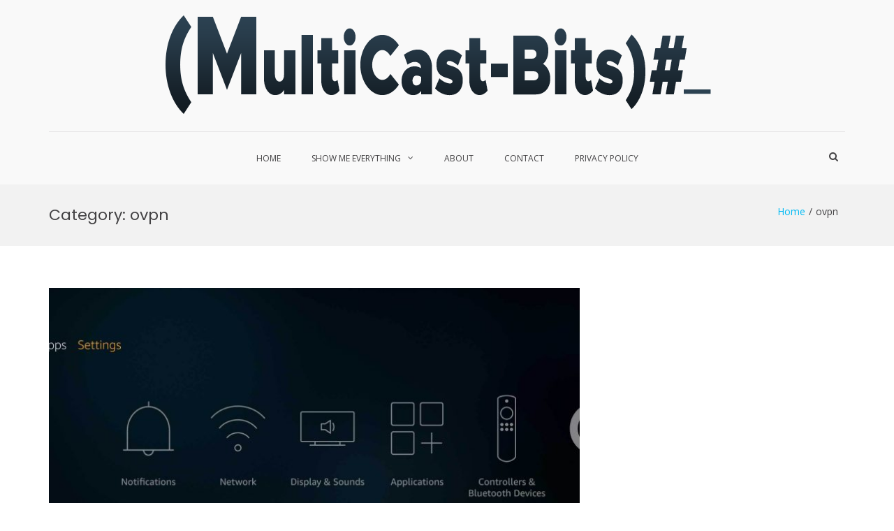

--- FILE ---
content_type: text/html; charset=UTF-8
request_url: https://www.multicastbits.com/category/ovpn/
body_size: 17682
content:
<!DOCTYPE html>
<html dir="ltr" lang="en-US" prefix="og: https://ogp.me/ns#">
<head>
<meta charset="UTF-8">
<meta name="viewport" content="width=device-width, initial-scale=1">
<link rel="profile" href="https://gmpg.org/xfn/11">

<title>ovpn - multicastbits.com</title>

		<!-- All in One SEO 4.9.3 - aioseo.com -->
	<meta name="robots" content="max-image-preview:large" />
	<link rel="canonical" href="https://www.multicastbits.com/category/ovpn/" />
	<meta name="generator" content="All in One SEO (AIOSEO) 4.9.3" />
		<script type="application/ld+json" class="aioseo-schema">
			{"@context":"https:\/\/schema.org","@graph":[{"@type":"BreadcrumbList","@id":"https:\/\/www.multicastbits.com\/category\/ovpn\/#breadcrumblist","itemListElement":[{"@type":"ListItem","@id":"https:\/\/www.multicastbits.com#listItem","position":1,"name":"Home","item":"https:\/\/www.multicastbits.com","nextItem":{"@type":"ListItem","@id":"https:\/\/www.multicastbits.com\/category\/ovpn\/#listItem","name":"ovpn"}},{"@type":"ListItem","@id":"https:\/\/www.multicastbits.com\/category\/ovpn\/#listItem","position":2,"name":"ovpn","previousItem":{"@type":"ListItem","@id":"https:\/\/www.multicastbits.com#listItem","name":"Home"}}]},{"@type":"CollectionPage","@id":"https:\/\/www.multicastbits.com\/category\/ovpn\/#collectionpage","url":"https:\/\/www.multicastbits.com\/category\/ovpn\/","name":"ovpn - multicastbits.com","inLanguage":"en-US","isPartOf":{"@id":"https:\/\/www.multicastbits.com\/#website"},"breadcrumb":{"@id":"https:\/\/www.multicastbits.com\/category\/ovpn\/#breadcrumblist"}},{"@type":"Organization","@id":"https:\/\/www.multicastbits.com\/#organization","name":"multicastbits.com","description":"Rants from the field","url":"https:\/\/www.multicastbits.com\/","telephone":"+16463094278","logo":{"@type":"ImageObject","url":"https:\/\/www.multicastbits.com\/wp-content\/uploads\/2019\/12\/cropped-MutiCastBits-20192.png","@id":"https:\/\/www.multicastbits.com\/category\/ovpn\/#organizationLogo","width":801,"height":154},"image":{"@id":"https:\/\/www.multicastbits.com\/category\/ovpn\/#organizationLogo"}},{"@type":"WebSite","@id":"https:\/\/www.multicastbits.com\/#website","url":"https:\/\/www.multicastbits.com\/","name":"multicastbits.com","description":"Rants from the field","inLanguage":"en-US","publisher":{"@id":"https:\/\/www.multicastbits.com\/#organization"}}]}
		</script>
		<!-- All in One SEO -->

<!-- Jetpack Site Verification Tags -->
<meta name="google-site-verification" content="G4ca7SpB7Jdnv4ZC8tESSzxzd9r-rZf1ycz7fzV_7kA" />
<link rel='dns-prefetch' href='//secure.gravatar.com' />
<link rel='dns-prefetch' href='//stats.wp.com' />
<link rel='dns-prefetch' href='//fonts.googleapis.com' />
<link rel='dns-prefetch' href='//v0.wordpress.com' />
<link rel='dns-prefetch' href='//widgets.wp.com' />
<link rel='dns-prefetch' href='//jetpack.wordpress.com' />
<link rel='dns-prefetch' href='//s0.wp.com' />
<link rel='dns-prefetch' href='//public-api.wordpress.com' />
<link rel='dns-prefetch' href='//0.gravatar.com' />
<link rel='dns-prefetch' href='//1.gravatar.com' />
<link rel='dns-prefetch' href='//2.gravatar.com' />
<link rel="alternate" type="application/rss+xml" title="multicastbits.com &raquo; Feed" href="https://www.multicastbits.com/feed/" />
<link rel="alternate" type="application/rss+xml" title="multicastbits.com &raquo; Comments Feed" href="https://www.multicastbits.com/comments/feed/" />
<link rel="alternate" type="application/rss+xml" title="multicastbits.com &raquo; ovpn Category Feed" href="https://www.multicastbits.com/category/ovpn/feed/" />
		<!-- This site uses the Google Analytics by MonsterInsights plugin v9.11.1 - Using Analytics tracking - https://www.monsterinsights.com/ -->
							<script src="//www.googletagmanager.com/gtag/js?id=G-JDSBWF04V8"  data-cfasync="false" data-wpfc-render="false" type="text/javascript" async></script>
			<script data-cfasync="false" data-wpfc-render="false" type="text/javascript">
				var mi_version = '9.11.1';
				var mi_track_user = true;
				var mi_no_track_reason = '';
								var MonsterInsightsDefaultLocations = {"page_location":"https:\/\/www.multicastbits.com\/category\/ovpn\/"};
								if ( typeof MonsterInsightsPrivacyGuardFilter === 'function' ) {
					var MonsterInsightsLocations = (typeof MonsterInsightsExcludeQuery === 'object') ? MonsterInsightsPrivacyGuardFilter( MonsterInsightsExcludeQuery ) : MonsterInsightsPrivacyGuardFilter( MonsterInsightsDefaultLocations );
				} else {
					var MonsterInsightsLocations = (typeof MonsterInsightsExcludeQuery === 'object') ? MonsterInsightsExcludeQuery : MonsterInsightsDefaultLocations;
				}

								var disableStrs = [
										'ga-disable-G-JDSBWF04V8',
									];

				/* Function to detect opted out users */
				function __gtagTrackerIsOptedOut() {
					for (var index = 0; index < disableStrs.length; index++) {
						if (document.cookie.indexOf(disableStrs[index] + '=true') > -1) {
							return true;
						}
					}

					return false;
				}

				/* Disable tracking if the opt-out cookie exists. */
				if (__gtagTrackerIsOptedOut()) {
					for (var index = 0; index < disableStrs.length; index++) {
						window[disableStrs[index]] = true;
					}
				}

				/* Opt-out function */
				function __gtagTrackerOptout() {
					for (var index = 0; index < disableStrs.length; index++) {
						document.cookie = disableStrs[index] + '=true; expires=Thu, 31 Dec 2099 23:59:59 UTC; path=/';
						window[disableStrs[index]] = true;
					}
				}

				if ('undefined' === typeof gaOptout) {
					function gaOptout() {
						__gtagTrackerOptout();
					}
				}
								window.dataLayer = window.dataLayer || [];

				window.MonsterInsightsDualTracker = {
					helpers: {},
					trackers: {},
				};
				if (mi_track_user) {
					function __gtagDataLayer() {
						dataLayer.push(arguments);
					}

					function __gtagTracker(type, name, parameters) {
						if (!parameters) {
							parameters = {};
						}

						if (parameters.send_to) {
							__gtagDataLayer.apply(null, arguments);
							return;
						}

						if (type === 'event') {
														parameters.send_to = monsterinsights_frontend.v4_id;
							var hookName = name;
							if (typeof parameters['event_category'] !== 'undefined') {
								hookName = parameters['event_category'] + ':' + name;
							}

							if (typeof MonsterInsightsDualTracker.trackers[hookName] !== 'undefined') {
								MonsterInsightsDualTracker.trackers[hookName](parameters);
							} else {
								__gtagDataLayer('event', name, parameters);
							}
							
						} else {
							__gtagDataLayer.apply(null, arguments);
						}
					}

					__gtagTracker('js', new Date());
					__gtagTracker('set', {
						'developer_id.dZGIzZG': true,
											});
					if ( MonsterInsightsLocations.page_location ) {
						__gtagTracker('set', MonsterInsightsLocations);
					}
										__gtagTracker('config', 'G-JDSBWF04V8', {"forceSSL":"true","anonymize_ip":"true"} );
										window.gtag = __gtagTracker;										(function () {
						/* https://developers.google.com/analytics/devguides/collection/analyticsjs/ */
						/* ga and __gaTracker compatibility shim. */
						var noopfn = function () {
							return null;
						};
						var newtracker = function () {
							return new Tracker();
						};
						var Tracker = function () {
							return null;
						};
						var p = Tracker.prototype;
						p.get = noopfn;
						p.set = noopfn;
						p.send = function () {
							var args = Array.prototype.slice.call(arguments);
							args.unshift('send');
							__gaTracker.apply(null, args);
						};
						var __gaTracker = function () {
							var len = arguments.length;
							if (len === 0) {
								return;
							}
							var f = arguments[len - 1];
							if (typeof f !== 'object' || f === null || typeof f.hitCallback !== 'function') {
								if ('send' === arguments[0]) {
									var hitConverted, hitObject = false, action;
									if ('event' === arguments[1]) {
										if ('undefined' !== typeof arguments[3]) {
											hitObject = {
												'eventAction': arguments[3],
												'eventCategory': arguments[2],
												'eventLabel': arguments[4],
												'value': arguments[5] ? arguments[5] : 1,
											}
										}
									}
									if ('pageview' === arguments[1]) {
										if ('undefined' !== typeof arguments[2]) {
											hitObject = {
												'eventAction': 'page_view',
												'page_path': arguments[2],
											}
										}
									}
									if (typeof arguments[2] === 'object') {
										hitObject = arguments[2];
									}
									if (typeof arguments[5] === 'object') {
										Object.assign(hitObject, arguments[5]);
									}
									if ('undefined' !== typeof arguments[1].hitType) {
										hitObject = arguments[1];
										if ('pageview' === hitObject.hitType) {
											hitObject.eventAction = 'page_view';
										}
									}
									if (hitObject) {
										action = 'timing' === arguments[1].hitType ? 'timing_complete' : hitObject.eventAction;
										hitConverted = mapArgs(hitObject);
										__gtagTracker('event', action, hitConverted);
									}
								}
								return;
							}

							function mapArgs(args) {
								var arg, hit = {};
								var gaMap = {
									'eventCategory': 'event_category',
									'eventAction': 'event_action',
									'eventLabel': 'event_label',
									'eventValue': 'event_value',
									'nonInteraction': 'non_interaction',
									'timingCategory': 'event_category',
									'timingVar': 'name',
									'timingValue': 'value',
									'timingLabel': 'event_label',
									'page': 'page_path',
									'location': 'page_location',
									'title': 'page_title',
									'referrer' : 'page_referrer',
								};
								for (arg in args) {
																		if (!(!args.hasOwnProperty(arg) || !gaMap.hasOwnProperty(arg))) {
										hit[gaMap[arg]] = args[arg];
									} else {
										hit[arg] = args[arg];
									}
								}
								return hit;
							}

							try {
								f.hitCallback();
							} catch (ex) {
							}
						};
						__gaTracker.create = newtracker;
						__gaTracker.getByName = newtracker;
						__gaTracker.getAll = function () {
							return [];
						};
						__gaTracker.remove = noopfn;
						__gaTracker.loaded = true;
						window['__gaTracker'] = __gaTracker;
					})();
									} else {
										console.log("");
					(function () {
						function __gtagTracker() {
							return null;
						}

						window['__gtagTracker'] = __gtagTracker;
						window['gtag'] = __gtagTracker;
					})();
									}
			</script>
							<!-- / Google Analytics by MonsterInsights -->
		<style id='wp-img-auto-sizes-contain-inline-css' type='text/css'>
img:is([sizes=auto i],[sizes^="auto," i]){contain-intrinsic-size:3000px 1500px}
/*# sourceURL=wp-img-auto-sizes-contain-inline-css */
</style>
<style id='wp-emoji-styles-inline-css' type='text/css'>

	img.wp-smiley, img.emoji {
		display: inline !important;
		border: none !important;
		box-shadow: none !important;
		height: 1em !important;
		width: 1em !important;
		margin: 0 0.07em !important;
		vertical-align: -0.1em !important;
		background: none !important;
		padding: 0 !important;
	}
/*# sourceURL=wp-emoji-styles-inline-css */
</style>
<link rel='stylesheet' id='wp-block-library-css' href='https://www.multicastbits.com/wp-content/plugins/gutenberg/build/styles/block-library/style.min.css?ver=22.4.0' type='text/css' media='all' />
<style id='global-styles-inline-css' type='text/css'>
:root{--wp--preset--aspect-ratio--square: 1;--wp--preset--aspect-ratio--4-3: 4/3;--wp--preset--aspect-ratio--3-4: 3/4;--wp--preset--aspect-ratio--3-2: 3/2;--wp--preset--aspect-ratio--2-3: 2/3;--wp--preset--aspect-ratio--16-9: 16/9;--wp--preset--aspect-ratio--9-16: 9/16;--wp--preset--color--black: #000000;--wp--preset--color--cyan-bluish-gray: #abb8c3;--wp--preset--color--white: #ffffff;--wp--preset--color--pale-pink: #f78da7;--wp--preset--color--vivid-red: #cf2e2e;--wp--preset--color--luminous-vivid-orange: #ff6900;--wp--preset--color--luminous-vivid-amber: #fcb900;--wp--preset--color--light-green-cyan: #7bdcb5;--wp--preset--color--vivid-green-cyan: #00d084;--wp--preset--color--pale-cyan-blue: #8ed1fc;--wp--preset--color--vivid-cyan-blue: #0693e3;--wp--preset--color--vivid-purple: #9b51e0;--wp--preset--gradient--vivid-cyan-blue-to-vivid-purple: linear-gradient(135deg,rgb(6,147,227) 0%,rgb(155,81,224) 100%);--wp--preset--gradient--light-green-cyan-to-vivid-green-cyan: linear-gradient(135deg,rgb(122,220,180) 0%,rgb(0,208,130) 100%);--wp--preset--gradient--luminous-vivid-amber-to-luminous-vivid-orange: linear-gradient(135deg,rgb(252,185,0) 0%,rgb(255,105,0) 100%);--wp--preset--gradient--luminous-vivid-orange-to-vivid-red: linear-gradient(135deg,rgb(255,105,0) 0%,rgb(207,46,46) 100%);--wp--preset--gradient--very-light-gray-to-cyan-bluish-gray: linear-gradient(135deg,rgb(238,238,238) 0%,rgb(169,184,195) 100%);--wp--preset--gradient--cool-to-warm-spectrum: linear-gradient(135deg,rgb(74,234,220) 0%,rgb(151,120,209) 20%,rgb(207,42,186) 40%,rgb(238,44,130) 60%,rgb(251,105,98) 80%,rgb(254,248,76) 100%);--wp--preset--gradient--blush-light-purple: linear-gradient(135deg,rgb(255,206,236) 0%,rgb(152,150,240) 100%);--wp--preset--gradient--blush-bordeaux: linear-gradient(135deg,rgb(254,205,165) 0%,rgb(254,45,45) 50%,rgb(107,0,62) 100%);--wp--preset--gradient--luminous-dusk: linear-gradient(135deg,rgb(255,203,112) 0%,rgb(199,81,192) 50%,rgb(65,88,208) 100%);--wp--preset--gradient--pale-ocean: linear-gradient(135deg,rgb(255,245,203) 0%,rgb(182,227,212) 50%,rgb(51,167,181) 100%);--wp--preset--gradient--electric-grass: linear-gradient(135deg,rgb(202,248,128) 0%,rgb(113,206,126) 100%);--wp--preset--gradient--midnight: linear-gradient(135deg,rgb(2,3,129) 0%,rgb(40,116,252) 100%);--wp--preset--font-size--small: 13px;--wp--preset--font-size--medium: 20px;--wp--preset--font-size--large: 36px;--wp--preset--font-size--x-large: 42px;--wp--preset--spacing--20: 0.44rem;--wp--preset--spacing--30: 0.67rem;--wp--preset--spacing--40: 1rem;--wp--preset--spacing--50: 1.5rem;--wp--preset--spacing--60: 2.25rem;--wp--preset--spacing--70: 3.38rem;--wp--preset--spacing--80: 5.06rem;--wp--preset--shadow--natural: 6px 6px 9px rgba(0, 0, 0, 0.2);--wp--preset--shadow--deep: 12px 12px 50px rgba(0, 0, 0, 0.4);--wp--preset--shadow--sharp: 6px 6px 0px rgba(0, 0, 0, 0.2);--wp--preset--shadow--outlined: 6px 6px 0px -3px rgb(255, 255, 255), 6px 6px rgb(0, 0, 0);--wp--preset--shadow--crisp: 6px 6px 0px rgb(0, 0, 0);}:where(body) { margin: 0; }:where(.is-layout-flex){gap: 0.5em;}:where(.is-layout-grid){gap: 0.5em;}body .is-layout-flex{display: flex;}.is-layout-flex{flex-wrap: wrap;align-items: center;}.is-layout-flex > :is(*, div){margin: 0;}body .is-layout-grid{display: grid;}.is-layout-grid > :is(*, div){margin: 0;}body{padding-top: 0px;padding-right: 0px;padding-bottom: 0px;padding-left: 0px;}a:where(:not(.wp-element-button)){text-decoration: underline;}:root :where(.wp-element-button, .wp-block-button__link){background-color: #32373c;border-width: 0;color: #fff;font-family: inherit;font-size: inherit;font-style: inherit;font-weight: inherit;letter-spacing: inherit;line-height: inherit;padding-top: calc(0.667em + 2px);padding-right: calc(1.333em + 2px);padding-bottom: calc(0.667em + 2px);padding-left: calc(1.333em + 2px);text-decoration: none;text-transform: inherit;}.has-black-color{color: var(--wp--preset--color--black) !important;}.has-cyan-bluish-gray-color{color: var(--wp--preset--color--cyan-bluish-gray) !important;}.has-white-color{color: var(--wp--preset--color--white) !important;}.has-pale-pink-color{color: var(--wp--preset--color--pale-pink) !important;}.has-vivid-red-color{color: var(--wp--preset--color--vivid-red) !important;}.has-luminous-vivid-orange-color{color: var(--wp--preset--color--luminous-vivid-orange) !important;}.has-luminous-vivid-amber-color{color: var(--wp--preset--color--luminous-vivid-amber) !important;}.has-light-green-cyan-color{color: var(--wp--preset--color--light-green-cyan) !important;}.has-vivid-green-cyan-color{color: var(--wp--preset--color--vivid-green-cyan) !important;}.has-pale-cyan-blue-color{color: var(--wp--preset--color--pale-cyan-blue) !important;}.has-vivid-cyan-blue-color{color: var(--wp--preset--color--vivid-cyan-blue) !important;}.has-vivid-purple-color{color: var(--wp--preset--color--vivid-purple) !important;}.has-black-background-color{background-color: var(--wp--preset--color--black) !important;}.has-cyan-bluish-gray-background-color{background-color: var(--wp--preset--color--cyan-bluish-gray) !important;}.has-white-background-color{background-color: var(--wp--preset--color--white) !important;}.has-pale-pink-background-color{background-color: var(--wp--preset--color--pale-pink) !important;}.has-vivid-red-background-color{background-color: var(--wp--preset--color--vivid-red) !important;}.has-luminous-vivid-orange-background-color{background-color: var(--wp--preset--color--luminous-vivid-orange) !important;}.has-luminous-vivid-amber-background-color{background-color: var(--wp--preset--color--luminous-vivid-amber) !important;}.has-light-green-cyan-background-color{background-color: var(--wp--preset--color--light-green-cyan) !important;}.has-vivid-green-cyan-background-color{background-color: var(--wp--preset--color--vivid-green-cyan) !important;}.has-pale-cyan-blue-background-color{background-color: var(--wp--preset--color--pale-cyan-blue) !important;}.has-vivid-cyan-blue-background-color{background-color: var(--wp--preset--color--vivid-cyan-blue) !important;}.has-vivid-purple-background-color{background-color: var(--wp--preset--color--vivid-purple) !important;}.has-black-border-color{border-color: var(--wp--preset--color--black) !important;}.has-cyan-bluish-gray-border-color{border-color: var(--wp--preset--color--cyan-bluish-gray) !important;}.has-white-border-color{border-color: var(--wp--preset--color--white) !important;}.has-pale-pink-border-color{border-color: var(--wp--preset--color--pale-pink) !important;}.has-vivid-red-border-color{border-color: var(--wp--preset--color--vivid-red) !important;}.has-luminous-vivid-orange-border-color{border-color: var(--wp--preset--color--luminous-vivid-orange) !important;}.has-luminous-vivid-amber-border-color{border-color: var(--wp--preset--color--luminous-vivid-amber) !important;}.has-light-green-cyan-border-color{border-color: var(--wp--preset--color--light-green-cyan) !important;}.has-vivid-green-cyan-border-color{border-color: var(--wp--preset--color--vivid-green-cyan) !important;}.has-pale-cyan-blue-border-color{border-color: var(--wp--preset--color--pale-cyan-blue) !important;}.has-vivid-cyan-blue-border-color{border-color: var(--wp--preset--color--vivid-cyan-blue) !important;}.has-vivid-purple-border-color{border-color: var(--wp--preset--color--vivid-purple) !important;}.has-vivid-cyan-blue-to-vivid-purple-gradient-background{background: var(--wp--preset--gradient--vivid-cyan-blue-to-vivid-purple) !important;}.has-light-green-cyan-to-vivid-green-cyan-gradient-background{background: var(--wp--preset--gradient--light-green-cyan-to-vivid-green-cyan) !important;}.has-luminous-vivid-amber-to-luminous-vivid-orange-gradient-background{background: var(--wp--preset--gradient--luminous-vivid-amber-to-luminous-vivid-orange) !important;}.has-luminous-vivid-orange-to-vivid-red-gradient-background{background: var(--wp--preset--gradient--luminous-vivid-orange-to-vivid-red) !important;}.has-very-light-gray-to-cyan-bluish-gray-gradient-background{background: var(--wp--preset--gradient--very-light-gray-to-cyan-bluish-gray) !important;}.has-cool-to-warm-spectrum-gradient-background{background: var(--wp--preset--gradient--cool-to-warm-spectrum) !important;}.has-blush-light-purple-gradient-background{background: var(--wp--preset--gradient--blush-light-purple) !important;}.has-blush-bordeaux-gradient-background{background: var(--wp--preset--gradient--blush-bordeaux) !important;}.has-luminous-dusk-gradient-background{background: var(--wp--preset--gradient--luminous-dusk) !important;}.has-pale-ocean-gradient-background{background: var(--wp--preset--gradient--pale-ocean) !important;}.has-electric-grass-gradient-background{background: var(--wp--preset--gradient--electric-grass) !important;}.has-midnight-gradient-background{background: var(--wp--preset--gradient--midnight) !important;}.has-small-font-size{font-size: var(--wp--preset--font-size--small) !important;}.has-medium-font-size{font-size: var(--wp--preset--font-size--medium) !important;}.has-large-font-size{font-size: var(--wp--preset--font-size--large) !important;}.has-x-large-font-size{font-size: var(--wp--preset--font-size--x-large) !important;}
/*# sourceURL=global-styles-inline-css */
</style>

<style id='classic-theme-styles-inline-css' type='text/css'>
.wp-block-button__link{background-color:#32373c;border-radius:9999px;box-shadow:none;color:#fff;font-size:1.125em;padding:calc(.667em + 2px) calc(1.333em + 2px);text-decoration:none}.wp-block-file__button{background:#32373c;color:#fff}.wp-block-accordion-heading{margin:0}.wp-block-accordion-heading__toggle{background-color:inherit!important;color:inherit!important}.wp-block-accordion-heading__toggle:not(:focus-visible){outline:none}.wp-block-accordion-heading__toggle:focus,.wp-block-accordion-heading__toggle:hover{background-color:inherit!important;border:none;box-shadow:none;color:inherit;padding:var(--wp--preset--spacing--20,1em) 0;text-decoration:none}.wp-block-accordion-heading__toggle:focus-visible{outline:auto;outline-offset:0}
/*# sourceURL=https://www.multicastbits.com/wp-content/plugins/gutenberg/build/styles/block-library/classic.min.css */
</style>
<link rel='stylesheet' id='responsive-lightbox-nivo-css' href='https://www.multicastbits.com/wp-content/plugins/responsive-lightbox/assets/nivo/nivo-lightbox.min.css?ver=1.3.1' type='text/css' media='all' />
<link rel='stylesheet' id='responsive-lightbox-nivo-default-css' href='https://www.multicastbits.com/wp-content/plugins/responsive-lightbox/assets/nivo/themes/default/default.css?ver=1.3.1' type='text/css' media='all' />
<link rel='stylesheet' id='font-awesome-css' href='https://www.multicastbits.com/wp-content/plugins/smooth-scroll-up/css/font-awesome.min.css?ver=4.6.3' type='text/css' media='all' />
<link rel='stylesheet' id='scrollup-css-css' href='https://www.multicastbits.com/wp-content/plugins/smooth-scroll-up/css/scrollup.css?ver=6.9' type='text/css' media='all' />
<link rel='stylesheet' id='wp-show-posts-css' href='https://www.multicastbits.com/wp-content/plugins/wp-show-posts/css/wp-show-posts-min.css?ver=1.1.6' type='text/css' media='all' />
<link rel='stylesheet' id='megamenu-css' href='https://www.multicastbits.com/wp-content/uploads/maxmegamenu/style.css?ver=46a403' type='text/css' media='all' />
<link rel='stylesheet' id='dashicons-css' href='https://www.multicastbits.com/wp-includes/css/dashicons.min.css?ver=6.9' type='text/css' media='all' />
<link rel='stylesheet' id='suffice-fonts-css' href='https://fonts.googleapis.com/css?family=Open+Sans%3A400%2C400i%2C700%2C700i%7CPoppins%3A400%2C500%2C600%2C700&#038;subset=latin%2Clatin-ext&#038;display=swap' type='text/css' media='all' />
<link rel='stylesheet' id='swiper-css' href='https://www.multicastbits.com/wp-content/themes/suffice/assets/css/swiper.min.css?ver=3.4.0' type='text/css' media='all' />
<link rel='stylesheet' id='perfect-scrollbar-css' href='https://www.multicastbits.com/wp-content/themes/suffice/assets/css/perfect-scrollbar.min.css?ver=0.6.16' type='text/css' media='all' />
<link rel='stylesheet' id='suffice-style-css' href='https://www.multicastbits.com/wp-content/themes/suffice/style.css?ver=6.9' type='text/css' media='all' />
<link rel='stylesheet' id='taxopress-frontend-css-css' href='https://www.multicastbits.com/wp-content/plugins/simple-tags/assets/frontend/css/frontend.css?ver=3.43.0' type='text/css' media='all' />
<link rel='stylesheet' id='fo-fonts-declaration-css' href='https://www.multicastbits.com/wp-content/uploads/font-organizer/fo-declarations.css?ver=6.9' type='text/css' media='all' />
<link rel='stylesheet' id='fo-fonts-elements-css' href='https://www.multicastbits.com/wp-content/uploads/font-organizer/fo-elements.css?ver=6.9' type='text/css' media='all' />
<link rel='stylesheet' id='enlighterjs-css' href='https://www.multicastbits.com/wp-content/plugins/enlighter/cache/enlighterjs.min.css?ver=ryYwhQzL/B8ZT+B' type='text/css' media='all' />
<script type="text/javascript" src="https://www.multicastbits.com/wp-content/plugins/google-analytics-for-wordpress/assets/js/frontend-gtag.min.js?ver=9.11.1" id="monsterinsights-frontend-script-js" async="async" data-wp-strategy="async"></script>
<script data-cfasync="false" data-wpfc-render="false" type="text/javascript" id='monsterinsights-frontend-script-js-extra'>/* <![CDATA[ */
var monsterinsights_frontend = {"js_events_tracking":"true","download_extensions":"doc,pdf,ppt,zip,xls,docx,pptx,xlsx","inbound_paths":"[]","home_url":"https:\/\/www.multicastbits.com","hash_tracking":"false","v4_id":"G-JDSBWF04V8"};/* ]]> */
</script>
<script type="text/javascript" src="https://www.multicastbits.com/wp-includes/js/jquery/jquery.min.js?ver=3.7.1" id="jquery-core-js"></script>
<script type="text/javascript" src="https://www.multicastbits.com/wp-includes/js/jquery/jquery-migrate.min.js?ver=3.4.1" id="jquery-migrate-js"></script>
<script type="text/javascript" src="https://www.multicastbits.com/wp-content/plugins/responsive-lightbox/assets/dompurify/purify.min.js?ver=3.3.1" id="dompurify-js"></script>
<script type="text/javascript" id="responsive-lightbox-sanitizer-js-before">
/* <![CDATA[ */
window.RLG = window.RLG || {}; window.RLG.sanitizeAllowedHosts = ["youtube.com","www.youtube.com","youtu.be","vimeo.com","player.vimeo.com"];
//# sourceURL=responsive-lightbox-sanitizer-js-before
/* ]]> */
</script>
<script type="text/javascript" src="https://www.multicastbits.com/wp-content/plugins/responsive-lightbox/js/sanitizer.js?ver=2.6.1" id="responsive-lightbox-sanitizer-js"></script>
<script type="text/javascript" src="https://www.multicastbits.com/wp-content/plugins/responsive-lightbox/assets/nivo/nivo-lightbox.min.js?ver=1.3.1" id="responsive-lightbox-nivo-js"></script>
<script type="text/javascript" src="https://www.multicastbits.com/wp-includes/js/underscore.min.js?ver=1.13.7" id="underscore-js"></script>
<script type="text/javascript" src="https://www.multicastbits.com/wp-content/plugins/responsive-lightbox/assets/infinitescroll/infinite-scroll.pkgd.min.js?ver=4.0.1" id="responsive-lightbox-infinite-scroll-js"></script>
<script type="text/javascript" id="responsive-lightbox-js-before">
/* <![CDATA[ */
var rlArgs = {"script":"nivo","selector":"lightbox","customEvents":"","activeGalleries":true,"effect":"fade","clickOverlayToClose":true,"keyboardNav":true,"errorMessage":"The requested content cannot be loaded. Please try again later.","woocommerce_gallery":false,"ajaxurl":"https:\/\/www.multicastbits.com\/wp-admin\/admin-ajax.php","nonce":"665bc3c492","preview":false,"postId":82,"scriptExtension":false};

//# sourceURL=responsive-lightbox-js-before
/* ]]> */
</script>
<script type="text/javascript" src="https://www.multicastbits.com/wp-content/plugins/responsive-lightbox/js/front.js?ver=2.6.1" id="responsive-lightbox-js"></script>
<script type="text/javascript" src="https://www.multicastbits.com/wp-content/plugins/simple-tags/assets/frontend/js/frontend.js?ver=3.43.0" id="taxopress-frontend-js-js"></script>
<link rel="https://api.w.org/" href="https://www.multicastbits.com/wp-json/" /><link rel="alternate" title="JSON" type="application/json" href="https://www.multicastbits.com/wp-json/wp/v2/categories/10" /><link rel="EditURI" type="application/rsd+xml" title="RSD" href="https://www.multicastbits.com/xmlrpc.php?rsd" />
<meta name="generator" content="WordPress 6.9" />
<!-- Favicon Rotator -->
<link rel="shortcut icon" href="https://www.multicastbits.com/wp-content/uploads/2020/05/MCB_Fav-16x16.png" />
<link rel="apple-touch-icon-precomposed" href="https://www.multicastbits.com/wp-content/uploads/2020/05/MCB_Fav.png" />
<!-- End Favicon Rotator -->
	<style>img#wpstats{display:none}</style>
				<style type="text/css">
					.site-title,
			.site-description {
				position: absolute;
				clip: rect(1px, 1px, 1px, 1px);
			}
				</style>
		<style type="text/css">.blue-message {
    background-color: #3399ff;
    color: #ffffff;
    text-shadow: none;
    font-size: 16px;
    line-height: 24px;
    padding: 10px;
    padding-top: 10px;
    padding-right: 10px;
    padding-bottom: 10px;
    padding-left: 10px;
}.green-message {
    background-color: #8cc14c;
    color: #ffffff;
    text-shadow: none;
    font-size: 16px;
    line-height: 24px;
    padding: 10px;
    padding-top: 10px;
    padding-right: 10px;
    padding-bottom: 10px;
    padding-left: 10px;
}.orange-message {
    background-color: #faa732;
    color: #ffffff;
    text-shadow: none;
    font-size: 16px;
    line-height: 24px;
    padding: 10px;
    padding-top: 10px;
    padding-right: 10px;
    padding-bottom: 10px;
    padding-left: 10px;
}.red-message {
    background-color: #da4d31;
    color: #ffffff;
    text-shadow: none;
    font-size: 16px;
    line-height: 24px;
    padding: 10px;
    padding-top: 10px;
    padding-right: 10px;
    padding-bottom: 10px;
    padding-left: 10px;
}.grey-message {
    background-color: #53555c;
    color: #ffffff;
    text-shadow: none;
    font-size: 16px;
    line-height: 24px;
    padding: 10px;
    padding-top: 10px;
    padding-right: 10px;
    padding-bottom: 10px;
    padding-left: 10px;
}.left-block {
    background: radial-gradient(ellipse at center center, #ffffff 0%, #f2f2f2 100%);
    color: #8b8e97;
    padding: 10px;
    padding-top: 10px;
    padding-right: 10px;
    padding-bottom: 10px;
    padding-left: 10px;
    margin: 10px;
    margin-top: 10px;
    margin-right: 10px;
    margin-bottom: 10px;
    margin-left: 10px;
    float: left;
}.right-block {
    background: radial-gradient(ellipse at center center, #ffffff 0%, #f2f2f2 100%);
    color: #8b8e97;
    padding: 10px;
    padding-top: 10px;
    padding-right: 10px;
    padding-bottom: 10px;
    padding-left: 10px;
    margin: 10px;
    margin-top: 10px;
    margin-right: 10px;
    margin-bottom: 10px;
    margin-left: 10px;
    float: right;
}.blockquotes {
    background-color: none;
    border-left: 5px solid #f1f1f1;
    color: #8B8E97;
    font-size: 16px;
    font-style: italic;
    line-height: 22px;
    padding-left: 15px;
    padding: 10px;
    padding-top: 10px;
    padding-right: 10px;
    padding-bottom: 10px;
    width: 60%;
    float: left;
}</style>		<style type="text/css" id="wp-custom-css">
			#blog-title {
    display: none;
}
#blog-description {
    display: none;
}
#bitnami-banner {display:none;}

.page-id-57 .entry-title{
display:none;
}
.page-id-10 .entry-title{
display:none;
}
.page-id-11 .entry-title{
display:none;
}		</style>
		<style id="kirki-inline-styles">#suffice-preloader.preloader-bouncing-dots .three-dot li{background-color:#1e73be;}</style><style type="text/css">/** Mega Menu CSS: fs **/</style>
</head>

<body class="archive category category-ovpn category-10 wp-custom-logo wp-embed-responsive wp-theme-suffice group-blog hfeed right-sidebar wide">



<div id="page" class="site">
	<a class="skip-link screen-reader-text" href="#content">Skip to content</a>

	
	<header id="masthead" class="site-header logo-center-menu-center" role="banner">
		<div class="header-outer-wrapper">
			<div class="header-inner-wrapper">
				
				<div class="header-bottom">
					<div class="container">
						<div class="header-bottom-left-section">
							<div class="site-identity-container">
			<div class="logo-container">
			<a href="https://www.multicastbits.com/" class="custom-logo-link" rel="home"><img width="801" height="154" src="https://www.multicastbits.com/wp-content/uploads/2019/12/cropped-MutiCastBits-20192.png" class="custom-logo" alt="multicastbits.com" decoding="async" fetchpriority="high" srcset="https://www.multicastbits.com/wp-content/uploads/2019/12/cropped-MutiCastBits-20192.png 801w, https://www.multicastbits.com/wp-content/uploads/2019/12/cropped-MutiCastBits-20192-300x58.png 300w, https://www.multicastbits.com/wp-content/uploads/2019/12/cropped-MutiCastBits-20192-768x148.png 768w" sizes="(max-width: 801px) 100vw, 801px" /></a>		</div> <!-- .logo-container -->
	
		<div class="site-branding">
					<p class="site-title"><a href="https://www.multicastbits.com/" rel="home">multicastbits.com</a></p>
					<p class="site-description">Rants from the field</p>
			</div><!-- .site-branding -->
</div> <!-- .logo -->
													</div>

						<div class="header-bottom-right-section">
							
<nav id="site-navigation" class="main-navigation navigation-default menu-has-submenu-shadow menu-has-submenu-devider menu-has-submenu-indicator" role="navigation">
	<header class="nav-header">
		<h3 class="nav-title">multicastbits.com</h3>
		<a href="#" class="nav-close">close</a>
	</header>

	<div class="menu-primary"><ul id="menu-top-menu" class="primary-menu"><li id="menu-item-20" class="menu-item menu-item-type-custom menu-item-object-custom menu-item-home menu-item-20"><a href="https://www.multicastbits.com/">Home</a></li>
<li id="menu-item-2097" class="menu-item menu-item-type-post_type menu-item-object-page menu-item-has-children menu-item-2097"><a href="https://www.multicastbits.com/show-me-everything/">Show me everything</a>
<ul class="sub-menu">
	<li id="menu-item-1145" class="menu-item menu-item-type-taxonomy menu-item-object-category menu-item-has-children menu-item-1145"><a href="https://www.multicastbits.com/category/virtualization-hci/">Virtualization</a>
	<ul class="sub-menu">
		<li id="menu-item-1142" class="menu-item menu-item-type-taxonomy menu-item-object-category menu-item-1142"><a href="https://www.multicastbits.com/category/vmware/">VMware</a></li>
		<li id="menu-item-1146" class="menu-item menu-item-type-taxonomy menu-item-object-category menu-item-1146"><a href="https://www.multicastbits.com/category/hyper-v/">hyper v</a></li>
	</ul>
</li>
	<li id="menu-item-1153" class="menu-item menu-item-type-taxonomy menu-item-object-category menu-item-has-children menu-item-1153"><a href="https://www.multicastbits.com/category/scripting-posts/">Scripting</a>
	<ul class="sub-menu">
		<li id="menu-item-1141" class="menu-item menu-item-type-taxonomy menu-item-object-category menu-item-1141"><a href="https://www.multicastbits.com/category/powershell/">Powershell</a></li>
	</ul>
</li>
	<li id="menu-item-1140" class="menu-item menu-item-type-taxonomy menu-item-object-category menu-item-has-children menu-item-1140"><a href="https://www.multicastbits.com/category/exchange/">Paas and SaaS</a>
	<ul class="sub-menu">
		<li id="menu-item-1149" class="menu-item menu-item-type-taxonomy menu-item-object-category menu-item-1149"><a href="https://www.multicastbits.com/category/azure-adds-posts/">Azure</a></li>
		<li id="menu-item-1148" class="menu-item menu-item-type-taxonomy menu-item-object-category menu-item-1148"><a href="https://www.multicastbits.com/category/office365-posts/">Office365</a></li>
		<li id="menu-item-1150" class="menu-item menu-item-type-taxonomy menu-item-object-category menu-item-1150"><a href="https://www.multicastbits.com/category/aws/">Amazon Web Services</a></li>
		<li id="menu-item-1151" class="menu-item menu-item-type-taxonomy menu-item-object-category menu-item-1151"><a href="https://www.multicastbits.com/category/oracle-cloud/">Oracle-Cloud</a></li>
	</ul>
</li>
	<li id="menu-item-1152" class="menu-item menu-item-type-taxonomy menu-item-object-category menu-item-has-children menu-item-1152"><a href="https://www.multicastbits.com/category/networking-posts/">Networking</a>
	<ul class="sub-menu">
		<li id="menu-item-1154" class="menu-item menu-item-type-taxonomy menu-item-object-category menu-item-1154"><a href="https://www.multicastbits.com/category/switching/">Switching and Routing</a></li>
		<li id="menu-item-1155" class="menu-item menu-item-type-taxonomy menu-item-object-category menu-item-1155"><a href="https://www.multicastbits.com/category/firewall/">Firewalls</a></li>
	</ul>
</li>
</ul>
</li>
<li id="menu-item-21" class="menu-item menu-item-type-post_type menu-item-object-page menu-item-21"><a href="https://www.multicastbits.com/about/">About</a></li>
<li id="menu-item-23" class="menu-item menu-item-type-post_type menu-item-object-page menu-item-23"><a href="https://www.multicastbits.com/contact/">Contact</a></li>
<li id="menu-item-799" class="menu-item menu-item-type-post_type menu-item-object-page menu-item-privacy-policy menu-item-799"><a rel="privacy-policy" href="https://www.multicastbits.com/privacy-policy/">Privacy Policy</a></li>
</ul></div></nav><!-- #site-navigation -->

<div class="header-action-container">
	
			<ul class="navigation-header-action">
							<li class="header-action-item-search search-form-style-dropdown">
					<span class="screen-reader-text">Show Search Form</span>
					<i class="fa fa-search"></i>
					<div class="header-action-search-form">
						<form role="search" method="get" class="search-form" action="https://www.multicastbits.com/">
				<label>
					<span class="screen-reader-text">Search for:</span>
					<input type="search" class="search-field" placeholder="Search &hellip;" value="" name="s" />
				</label>
				<input type="submit" class="search-submit" value="Search" />
			</form>					</div>
				</li>
			
					</ul>
		
<div class="navigation-togglers-wrapper">
	<button class="menu-toggle menu-toggle-mobile" aria-controls="primary-menu" aria-expanded="false"><span class="screen-reader-text">Primary Menu for Mobile</span> <i class="fa fa-bars"></i></button>
	<button class="menu-toggle menu-toggle-desktop menu-toggle-navigation-default" aria-controls="primary-menu" aria-expanded="false"><span class="screen-reader-text">Primary Menu for Desktop</span> <i class="fa"></i></button>
</div> <!-- .navigation-togglers-wrapper -->
</div> <!-- .header-action-container -->
						</div>
					</div> <!-- .container -->
				</div> <!-- .header-bottom -->
			</div>  <!-- .header-inner-wrapper -->
		</div> <!-- .header-outer-wrapper -->

			</header><!-- #masthead -->

	<nav class="breadcrumbs"><div class="container"><div class="breadcrumbs-page"><h1 class="breadcrumbs-page-title">Category: <span>ovpn</span></h1></div> <!--.breadcrumbs-page--><ul class="breadcrumbs-trail hide-on-mobile"><li class="trail-item trail-begin"><a class="trail-home" href="https://www.multicastbits.com" title="Home"><span>Home</span></a></li><li class="trail-item"><span>ovpn</span></li></ul></div"></nav>	<div id="heading">
			</div>

	<div id="content" class="site-content">
		<div class="container">

	
	<div id="primary" class="content-area">
		<main id="main" class="site-main" role="main">

			
				
			
<article id="post-82" class="post-82 post type-post status-publish format-standard has-post-thumbnail hentry category-adb category-amazon category-android category-file category-fire category-firestick category-firetv category-firewall category-kodi category-nord category-nordvpn category-open category-openvpn category-ovpn category-pfsense category-push category-router category-stick category-vpn post-style-classic">

	
	<header class="entry-header">
		

	<figure class="entry-thumbnail">
		<img width="760" height="428" src="https://www.multicastbits.com/wp-content/uploads/2017/06/new-interface-settings-section-menu-selected-1024x576.jpg" class="attachment-large size-large wp-post-image" alt="" decoding="async" srcset="https://www.multicastbits.com/wp-content/uploads/2017/06/new-interface-settings-section-menu-selected-1024x576.jpg 1024w, https://www.multicastbits.com/wp-content/uploads/2017/06/new-interface-settings-section-menu-selected-300x169.jpg 300w, https://www.multicastbits.com/wp-content/uploads/2017/06/new-interface-settings-section-menu-selected-768x432.jpg 768w, https://www.multicastbits.com/wp-content/uploads/2017/06/new-interface-settings-section-menu-selected.jpg 1920w" sizes="(max-width: 760px) 100vw, 760px" />	</figure> <!-- .entry-thumbnail -->
<h2 class="entry-title"><a href="https://www.multicastbits.com/install-openvpn-on-firetv-no-root-required-for-nord-mac-windows-linux/" rel="bookmark">Install OpenVPN on fireTV (no root required) for NORD (MAC, Windows, Linux)</a></h2>			<div class="entry-meta">
				<span class="posted-on">Posted on <a href="https://www.multicastbits.com/install-openvpn-on-firetv-no-root-required-for-nord-mac-windows-linux/" rel="bookmark"><time class="entry-date published" datetime="2017-06-02T13:20:00+05:30">June 2, 2017</time><time class="updated" datetime="2018-11-26T13:13:38+05:30">November 26, 2018</time></a></span><span class="byline"> by <span class="author vcard"><a class="url fn n" href="https://www.multicastbits.com/author/malinda/">Malinda Rathnayake</a></span></span><span class="comments-link"><a href="https://www.multicastbits.com/install-openvpn-on-firetv-no-root-required-for-nord-mac-windows-linux/#respond">Leave a Comment<span class="screen-reader-text"> on Install OpenVPN on fireTV (no root required) for NORD (MAC, Windows, Linux)</span></a></span>			</div><!-- .entry-meta -->
		
	</header><!-- .entry-header -->

	<div class="entry-content">
		<p><span style="background-color: white; color: #211922; font-family: 'trebuchet ms' , sans-serif; font-size: 15px;"><br />
</span> <span style="background-color: white; color: #211922; font-family: 'trebuchet ms' , sans-serif; font-size: 15px;">DISCLAIMER: No copyright infringement intended. This article is for entertainment and educational purposes only,</span><br />
<span style="background-color: white; color: #211922; font-size: 15px;"><span style="font-family: 'trebuchet ms' , sans-serif;"><br />
</span></span> <span style="background-color: white; color: #211922; font-size: 15px;"><span style="font-family: 'trebuchet ms' , sans-serif;"><br />
</span></span> <span style="background-color: white; color: #211922; font-size: 15px;"><span style="font-family: 'trebuchet ms' , sans-serif;">Alright!! now that&#8217;s out of the way I&#8217;m going to keep this short and simple </span></span><br />
<span style="background-color: white; color: #211922; font-size: 15px;"><span style="font-family: 'trebuchet ms' , sans-serif;"><br />
</span></span> <span style="background-color: white; color: #211922; font-size: 15px;"><span style="font-family: 'trebuchet ms' , sans-serif;"><br />
</span></span> <span style="color: #211922; font-family: 'trebuchet ms' , sans-serif;"><span style="background-color: white; font-size: 15px;">Scope : &#8211; </span></span><br />
<span style="color: #211922; font-family: 'trebuchet ms' , sans-serif;"><span style="background-color: white; font-size: 15px;"><br />
</span></span> <span style="color: #211922; font-family: 'trebuchet ms' , sans-serif;"><span style="background-color: white; font-size: 15px;">Install OpenVPN client</span></span><br />
<span style="color: #211922; font-family: 'trebuchet ms' , sans-serif;"><span style="background-color: white; font-size: 15px;">import profile with username and password</span></span><br />
<span style="color: #211922; font-family: 'trebuchet ms' , sans-serif;"><span style="background-color: white; font-size: 15px;">connect to your preferred VPN server</span></span><br />
<span style="color: #211922; font-family: 'trebuchet ms' , sans-serif;"><span style="background-color: white; font-size: 15px;"><br />
</span></span> <span style="color: #211922; font-family: 'trebuchet ms' , sans-serif;"><span style="background-color: white; font-size: 15px;"><br />
</span></span> <span style="color: #211922; font-family: 'trebuchet ms' , sans-serif;"><span style="background-color: white; font-size: 15px;">Use case : &#8211; </span></span><br />
<span style="color: #211922; font-family: 'trebuchet ms' , sans-serif;"><span style="background-color: white;"><br />
</span></span></p>
<ul>
<li><span style="font-family: 'trebuchet ms' , sans-serif;">Secure your fireTV traffic using any OpenVPN supported VPN services=</span></li>
</ul>
<ul>
<li><span style="font-family: 'trebuchet ms' , sans-serif;">Connect to your home file server/NAS and stream files when traveling via your FireTV or Firestick using your own VPN server (not covered in this article)</span></li>
</ul>
<ul>
<li><span style="font-family: 'trebuchet ms' , sans-serif;">Watch Streaming services when traveling using your own VPN server (not covered in this article)</span></li>
</ul>
<div><span style="background-color: white; color: #211922; font-family: 'trebuchet ms' , sans-serif; font-size: 15px;"> </span></div>
<div><span style="background-color: white; color: #211922; font-family: 'trebuchet ms' , sans-serif; font-size: 15px;"> </span></div>
<div><span style="background-color: white; color: #211922; font-family: 'trebuchet ms' , sans-serif; font-size: 15px;"> </span></div>
<div><span style="background-color: white; color: #211922; font-family: 'trebuchet ms' , sans-serif; font-size: 15px;">Guide :- </span></div>
<p><span style="color: #211922; font-family: 'trebuchet ms' , sans-serif;"><span style="background-color: white; font-size: 15px;"><br />
</span></span> <span style="color: #211922; font-family: 'trebuchet ms' , sans-serif;"><span style="background-color: white; font-size: 15px;"><b>Project Summary </b></span></span><br />
<span style="color: #211922; font-family: 'trebuchet ms' , sans-serif;"><span style="background-color: white; font-size: 15px;"><b><br />
</b></span></span> <span style="color: #211922; font-family: 'trebuchet ms' , sans-serif;"><span style="background-color: white; font-size: 15px;"><b>Hardware &#8211; </b></span></span><span style="background-color: white; color: #211922; font-family: 'trebuchet ms' , sans-serif; font-size: 15px;">FireTV 4K Latest firmware </span><br />
<span style="color: #211922; font-family: 'trebuchet ms' , sans-serif;"><span style="background-color: white; font-size: 15px;"><br />
</span></span> <span style="color: #211922; font-family: 'trebuchet ms' , sans-serif;"><span style="background-color: white; font-size: 15px;"><b>Platform </b>&#8211; Windows 10 Enterprise</span></span><br />
<span style="color: #211922; font-family: 'trebuchet ms' , sans-serif;"><span style="background-color: white; font-size: 15px;"><br />
</span></span> <span style="color: #211922; font-family: 'trebuchet ms' , sans-serif;"><span style="background-color: white; font-size: 15px;">in this guide im using ADB to install OpenVPN client on my fireTV and use that to connect to the <a href="https://nordvpn.com/">NORDVPN service</a></span></span><br />
<span style="color: #211922; font-family: 'trebuchet ms' , sans-serif;"><span style="background-color: white; font-size: 15px;"><br />
</span></span> <span style="background-color: white; color: #211922; font-family: 'trebuchet ms' , sans-serif; font-size: 15px;">All Project files are located on C:NoRDVPN</span></p>
<p><span style="color: #211922; font-family: 'trebuchet ms' , sans-serif;"><span style="background-color: white; font-size: 15px;"><br />
</span></span> <span style="color: #660000; font-family: 'trebuchet ms' , sans-serif;"><span style="background-color: white; font-size: 15px;"><b>Files Needed (Please download these files to your workstation before proceeding)</b></span></span><br />
<span style="color: #211922; font-family: 'trebuchet ms' , sans-serif;"><span style="background-color: white; font-size: 15px;"><br />
</span></span> <span style="color: #660000; font-family: 'trebuchet ms' , sans-serif;"><span style="background-color: white; font-size: 15px;">OpenVPN client APK &#8211; </span><span style="font-size: 15px;">http://plai.de/android/</span></span><br />
<span style="color: #660000; font-family: 'trebuchet ms' , sans-serif;"><span style="font-size: 15px;"><br />
</span></span> <span style="color: #660000; font-family: 'trebuchet ms' , sans-serif;"><span style="font-size: 15px;">NORDVPN OpenVPN configuration files &#8211; https://nordvpn.com/ovpn/</span></span><br />
<span style="color: #660000; font-family: 'trebuchet ms' , sans-serif;"><span style="font-size: 15px;"><br />
</span></span> <span style="color: #660000; font-family: 'trebuchet ms' , sans-serif;"><span style="font-size: 15px;">ADBLink &#8211; http://jocala.com</span></span></p>
<p><span style="color: #211922; font-family: 'trebuchet ms' , sans-serif;"><span style="background-color: white;"><b><span style="font-size: large;">01. Enable Developer mode on Fire tv</span></b><span style="font-size: 15px;"> </span></span></span><br />
<span style="color: #211922; font-family: 'trebuchet ms' , sans-serif;"><span style="background-color: white; font-size: 15px;"><br />
</span></span> <span style="background-color: white; font-size: 15px;"><span style="color: #211922; font-family: 'trebuchet ms' , sans-serif;">http://www.aftvnews.com/how-to-enable-adb-debugging-on-an-amazon-fire-tv-or-fire-tv-stick/</span></span><br />
<span style="background-color: white; color: #555555; font-family: 'arial' , 'helvetica' , sans-serif; font-size: 1.875em;"><br />
</span></p>
<ol style="background-color: white; border: 0px; color: #555555; font-family: Arial, Helvetica, sans-serif; font-size: 14px; font-stretch: inherit; font-variant-numeric: inherit; line-height: 22px; list-style-image: initial; list-style-position: initial; margin: 0px 0px 1.5em; padding: 0px 0px 0px 2em; vertical-align: baseline;">
<li style="border: 0px; font-family: inherit; font-size: inherit; font-stretch: inherit; font-style: inherit; font-variant: inherit; font-weight: inherit; line-height: inherit; padding: 0px; vertical-align: baseline; margin: 0px 0px 20px !important 0px;">From the Fire TV or Fire TV Stick’s home screen, scroll to “Settings”.<br />
<a style="border: 0px; color: #f37623; font-family: inherit; font-size: inherit; font-stretch: inherit; font-style: inherit; font-variant: inherit; line-height: inherit; margin: 0px; padding: 0px; text-decoration-line: none; vertical-align: baseline;" href="http://www.aftvnews.com/how-to-enable-apps-from-unknown-sources-on-an-amazon-fire-tv-or-fire-tv-stick/new-interface-settings-section-menu-selected/" rel="attachment wp-att-19019"><img decoding="async" class="alignnone size-medium wp-image-19019" style="border: 0px; font-family: inherit; font-size: inherit; font-stretch: inherit; font-style: inherit; font-variant: inherit; font-weight: inherit; height: auto; line-height: inherit; max-width: 100%; padding: 0px; vertical-align: middle; margin: 0px !important 20px 0px !important 0px;" src="http://45.79.141.228/wp-content/uploads/2017/06/new-interface-settings-section-menu-selected-300x169.jpg" alt="" width="300" height="169" /></a></li>
<li style="border: 0px; font-family: inherit; font-size: inherit; font-stretch: inherit; font-style: inherit; font-variant: inherit; font-weight: inherit; line-height: inherit; padding: 0px; vertical-align: baseline; margin: 0px 0px 20px !important 0px;">Next, scroll to the right and select “Device”.<br />
<a style="border: 0px; color: #f37623; font-family: inherit; font-size: inherit; font-stretch: inherit; font-style: inherit; font-variant: inherit; line-height: inherit; margin: 0px; padding: 0px; text-decoration-line: none; vertical-align: baseline;" href="http://www.aftvnews.com/how-to-enable-apps-from-unknown-sources-on-an-amazon-fire-tv-or-fire-tv-stick/new-interface-settings-section-device-menu-selected/" rel="attachment wp-att-19020"><img decoding="async" class="alignnone size-medium wp-image-19020" style="border: 0px; font-family: inherit; font-size: inherit; font-stretch: inherit; font-style: inherit; font-variant: inherit; font-weight: inherit; height: auto; line-height: inherit; max-width: 100%; padding: 0px; vertical-align: middle; margin: 0px !important 20px 0px !important 0px;" src="http://45.79.141.228/wp-content/uploads/2017/06/new-interface-settings-section-device-menu-selected-300x169.jpg" alt="" width="300" height="169" /></a></li>
<li style="border: 0px; font-family: inherit; font-size: inherit; font-stretch: inherit; font-style: inherit; font-variant: inherit; font-weight: inherit; line-height: inherit; padding: 0px; vertical-align: baseline; margin: 0px 0px 20px !important 0px;">Next, scroll down and select “Developer options”.<br />
<a style="border: 0px; color: #f37623; font-family: inherit; font-size: inherit; font-stretch: inherit; font-style: inherit; font-variant: inherit; line-height: inherit; margin: 0px; padding: 0px; text-decoration-line: none; vertical-align: baseline;" href="http://www.aftvnews.com/how-to-enable-apps-from-unknown-sources-on-an-amazon-fire-tv-or-fire-tv-stick/new-interface-settings-section-developer-options-menu/" rel="attachment wp-att-19021"><img loading="lazy" decoding="async" class="alignnone size-medium wp-image-19021" style="border: 0px; font-family: inherit; font-size: inherit; font-stretch: inherit; font-style: inherit; font-variant: inherit; font-weight: inherit; height: auto; line-height: inherit; max-width: 100%; padding: 0px; vertical-align: middle; margin: 0px !important 20px 0px !important 0px;" src="http://45.79.141.228/wp-content/uploads/2017/06/new-interface-settings-section-developer-options-menu-300x169.jpg" alt="" width="300" height="169" /></a></li>
<li style="border: 0px; font-family: inherit; font-size: inherit; font-stretch: inherit; font-style: inherit; font-variant: inherit; font-weight: inherit; line-height: inherit; padding: 0px; vertical-align: baseline; margin: 0px 0px 20px !important 0px;">Then select “ADB debugging” to turn the option to “ON”.<br />
<a style="border: 0px; color: #f37623; font-family: inherit; font-size: inherit; font-stretch: inherit; font-style: inherit; font-variant: inherit; line-height: inherit; margin: 0px; padding: 0px; text-decoration-line: none; vertical-align: baseline;" href="http://www.aftvnews.com/how-to-enable-adb-debugging-on-an-amazon-fire-tv-or-fire-tv-stick/new-interface-settings-section-developer-options-adb-debugging-menu/" rel="attachment wp-att-19028"><img loading="lazy" decoding="async" class="alignnone size-medium wp-image-19028" style="border: 0px; font-family: inherit; font-size: inherit; font-stretch: inherit; font-style: inherit; font-variant: inherit; font-weight: inherit; height: auto; line-height: inherit; max-width: 100%; padding: 0px; vertical-align: middle; margin: 0px !important 20px 0px !important 0px;" src="http://45.79.141.228/wp-content/uploads/2017/06/new-interface-settings-section-developer-options-adb-debugging-menu-300x169.jpg" alt="" width="300" height="169" /></a></li>
</ol>
<div><span style="color: #555555; font-family: 'arial' , 'helvetica' , sans-serif;"><span style="font-size: 14px;"> </span></span></div>
<div><b style="color: #211922; font-family: 'Trebuchet MS', sans-serif;"><span style="font-size: large;">02. Install OpenVPN client via the network using ADBLInk</span></b></div>
<div><span style="color: #211922; font-family: 'trebuchet ms' , sans-serif;"> </span></div>
<div><span style="color: #211922; font-family: 'trebuchet ms' , sans-serif;"><b>Install the ADBlink program</b></span></div>
<div><span style="color: #211922; font-family: 'trebuchet ms' , sans-serif;"> </span></div>
<div><span style="color: #211922; font-family: 'trebuchet ms' , sans-serif;">Download URL &#8211; </span><span style="color: #211922; font-family: 'trebuchet ms' , sans-serif;">http://jocala.com</span></div>
<div><span style="color: #211922; font-family: 'trebuchet ms' , sans-serif;"> </span></div>
<div><span style="color: #211922; font-family: 'trebuchet ms' , sans-serif;"><b>Create Device profile and connect </b></span></div>
<div><span style="color: #211922; font-family: 'trebuchet ms' , sans-serif;"> </span></div>
<div><span style="color: #211922; font-family: 'trebuchet ms' , sans-serif;">Launch ADBLink and click on </span><b style="color: #211922; font-family: 'Trebuchet MS', sans-serif;">&#8220;New&#8221;</b></div>
<div><span style="color: #211922; font-family: 'trebuchet ms' , sans-serif;"> </span></div>
<div style="clear: both; text-align: center;"><a style="clear: left; float: left; margin-bottom: 1em; margin-right: 1em;" href="http://45.79.141.228/wp-content/uploads/2017/06/Profiles.png" data-rel="lightbox-image-0" data-rl_title="" data-rl_caption="" title=""><img loading="lazy" decoding="async" src="http://45.79.141.228/wp-content/uploads/2017/06/Profiles-300x188.png" width="640" height="400" border="0" data-original-height="640" data-original-width="1020" /></a></div>
<div><span style="color: #211922; font-family: 'trebuchet ms' , sans-serif;"> </span></div>
<div><span style="color: #211922; font-family: 'trebuchet ms' , sans-serif;">Fill out the information </span></div>
<div><span style="color: #211922; font-family: 'trebuchet ms' , sans-serif;"> </span></div>
<div><span style="color: #211922; font-family: 'trebuchet ms' , sans-serif;"><i>Notes &#8211; </i></span></div>
<div><span style="color: #211922; font-family: 'trebuchet ms' , sans-serif;"><i> </i></span></div>
<div><span style="color: #211922; font-family: 'trebuchet ms' , sans-serif;"><i><b>Address  &#8211; </b>this is the IP assigned to your FireTV you can get this from the fireTV Network status page under </i></span></div>
<div><span style="color: #211922; font-family: 'trebuchet ms' , sans-serif;"><i> </i></span></div>
<div><i><span style="background-color: white; color: #555555; font-family: 'arial' , 'helvetica' , sans-serif; font-size: 14px;">“Settings”.&gt; </span><span style="background-color: white; color: #555555; font-family: 'arial' , 'helvetica' , sans-serif; font-size: 14px;">“System”.&gt; </span><span style="background-color: white; color: #555555; font-family: 'arial' , 'helvetica' , sans-serif; font-size: 14px;">“About” &gt; </span><span style="background-color: white; color: #555555; font-family: 'arial' , 'helvetica' , sans-serif; font-size: 14px;">“Network”</span></i></div>
<div><i><span style="background-color: white; color: #555555; font-family: 'arial' , 'helvetica' , sans-serif; font-size: 14px;"> </span></i></div>
<div><i><span style="background-color: white; color: #555555; font-family: 'arial' , 'helvetica' , sans-serif; font-size: 14px;"> </span></i></div>
<div><i style="font-family: 'Trebuchet MS', sans-serif;">You can also get this information from your ARP table, DHCP leases on your DHCP server, etc </i></div>
<div><span style="color: #211922; font-family: 'trebuchet ms' , sans-serif;"> </span></div>
<div style="clear: both; text-align: center;"><a style="clear: left; float: left; margin-bottom: 1em; margin-right: 1em;" href="http://45.79.141.228/wp-content/uploads/2017/06/IPFTV.png" data-rel="lightbox-image-1" data-rl_title="" data-rl_caption="" title=""><img loading="lazy" decoding="async" src="http://45.79.141.228/wp-content/uploads/2017/06/IPFTV-300x150.png" width="640" height="320" border="0" data-original-height="400" data-original-width="800" /></a></div>
<div></div>
<div></div>
<div><span style="font-family: 'trebuchet ms' , sans-serif;"> </span></div>
<div><span style="font-family: 'trebuchet ms' , sans-serif;"> </span></div>
<div><span style="font-family: 'trebuchet ms' , sans-serif;"> </span></div>
<div><span style="font-family: 'trebuchet ms' , sans-serif;"> </span></div>
<div><span style="font-family: 'trebuchet ms' , sans-serif;"> </span></div>
<div><span style="font-family: 'trebuchet ms' , sans-serif;"> </span></div>
<div><span style="font-family: 'trebuchet ms' , sans-serif;">Leave everything else with default values and save the profile</span></div>
<div></div>
<div><span style="font-family: 'trebuchet ms' , sans-serif;"> </span></div>
<div><span style="font-family: 'trebuchet ms' , sans-serif;">Install APK using ADBLINK</span></div>
<div><span style="font-family: 'trebuchet ms' , sans-serif;"> </span></div>
<div style="clear: both; text-align: center;"></div>
<div style="clear: both; text-align: center;"><a style="clear: left; float: left; margin-bottom: 1em; margin-right: 1em;" href="http://45.79.141.228/wp-content/uploads/2017/06/install01.png" data-rel="lightbox-image-2" data-rl_title="" data-rl_caption="" title=""><img loading="lazy" decoding="async" src="http://45.79.141.228/wp-content/uploads/2017/06/install01-300x258.png" width="640" height="548" border="0" data-original-height="524" data-original-width="609" /></a></div>
<div></div>
<div><span style="font-family: 'trebuchet ms' , sans-serif;"> </span></div>
<div></div>
<div></div>
<div></div>
<div></div>
<div></div>
<div></div>
<div></div>
<div></div>
<div></div>
<div></div>
<div></div>
<div></div>
<div></div>
<div></div>
<div></div>
<div></div>
<div></div>
<div></div>
<div></div>
<div></div>
<div></div>
<div></div>
<div></div>
<div></div>
<div></div>
<div></div>
<div></div>
<div></div>
<div></div>
<div></div>
<div><span style="font-family: 'trebuchet ms' , sans-serif;">Browse to the location you download all files to and select the OpenVPN APk file </span></div>
<div><span style="font-family: 'trebuchet ms' , sans-serif;"> </span></div>
<div><span style="font-family: 'trebuchet ms' , sans-serif;">In this guide the location is &#8220;C:NoRDVPN&#8221;</span></div>
<div style="clear: both; text-align: center;"></div>
<div style="clear: both; text-align: center;"><a style="clear: left; float: left; margin-bottom: 1em; margin-right: 1em;" href="http://45.79.141.228/wp-content/uploads/2017/06/12.png" data-rel="lightbox-image-3" data-rl_title="" data-rl_caption="" title=""><img loading="lazy" decoding="async" src="http://45.79.141.228/wp-content/uploads/2017/06/12-300x249.png" width="640" height="530" border="0" data-original-height="509" data-original-width="613" /></a></div>
<div></div>
<div></div>
<div></div>
<div></div>
<div></div>
<div></div>
<div></div>
<div></div>
<div></div>
<div></div>
<div></div>
<div></div>
<div></div>
<div></div>
<div></div>
<div></div>
<div></div>
<div></div>
<div></div>
<div></div>
<div></div>
<div></div>
<div></div>
<div></div>
<div></div>
<div></div>
<div></div>
<div></div>
<div></div>
<div></div>
<div></div>
<div><span style="font-family: 'trebuchet ms' , sans-serif;">After a successful install, you will be greeted with the following dialog box </span></div>
<div></div>
<div style="clear: both; text-align: center;"><a style="clear: left; float: left; margin-bottom: 1em; margin-right: 1em;" href="http://45.79.141.228/wp-content/uploads/2017/06/ADBLink_pushcom.png" data-rel="lightbox-image-4" data-rl_title="" data-rl_caption="" title=""><img loading="lazy" decoding="async" src="http://45.79.141.228/wp-content/uploads/2017/06/ADBLink_pushcom-300x270.png" width="320" height="287" border="0" data-original-height="320" data-original-width="356" /></a></div>
<div></div>
<div></div>
<div></div>
<div></div>
<div></div>
<div></div>
<div></div>
<div></div>
<div></div>
<div></div>
<div></div>
<div></div>
<div></div>
<div></div>
<div></div>
<div></div>
<div></div>
<div></div>
<div></div>
<div><b style="color: #211922;"><span style="font-family: 'trebuchet ms' , sans-serif; font-size: large;">02. Configure and copy(ADB Push) OVPN configuration files</span></b></div>
<div><span style="color: #211922;"><span style="font-family: 'trebuchet ms' , sans-serif;"> </span></span></div>
<div><span style="color: #660000; font-family: 'trebuchet ms' , sans-serif;"><b>this step is very important</b></span></div>
<div><span style="color: #211922;"><span style="font-family: 'trebuchet ms' , sans-serif;"> </span></span></div>
<div><span style="color: #211922;"><span style="font-family: 'trebuchet ms' , sans-serif;"><b><u>02-01 Create Login configuration files</u></b></span></span></div>
<div><span style="color: #211922;"><span style="font-family: 'trebuchet ms' , sans-serif;"> </span></span></div>
<div><span style="color: #211922; font-family: 'trebuchet ms' , sans-serif;">Under the same folder where you downloaded files Example &#8211; C:NoRDVPN</span></div>
<div><span style="color: #211922; font-family: 'trebuchet ms' , sans-serif;"> </span></div>
<div><span style="font-family: 'trebuchet ms' , sans-serif;"><span style="color: #211922;">create a text file with the following name &#8211; </span><b><span style="color: #660000; font-size: large;">login.conf</span></b></span></div>
<div><span style="color: #211922; font-family: 'trebuchet ms' , sans-serif;"><b> </b></span></div>
<div><span style="color: #211922; font-family: 'trebuchet ms' , sans-serif;">Edit the file with your favorite text editor </span></div>
<div><span style="color: #211922; font-family: 'trebuchet ms' , sans-serif;"> </span></div>
<div style="clear: both; text-align: center;"><a style="clear: left; float: left; margin-bottom: 1em; margin-right: 1em;" href="http://45.79.141.228/wp-content/uploads/2017/06/edit.png" data-rel="lightbox-image-5" data-rl_title="" data-rl_caption="" title=""><img loading="lazy" decoding="async" src="http://45.79.141.228/wp-content/uploads/2017/06/edit-254x300.png" width="337" height="400" border="0" data-original-height="528" data-original-width="447" /></a></div>
<div><span style="color: #211922; font-family: 'trebuchet ms' , sans-serif;"> </span></div>
<div><span style="color: #211922; font-family: 'trebuchet ms' , sans-serif;"><b> </b></span></div>
<div><span style="color: #211922; font-family: 'trebuchet ms' , sans-serif;"><b> </b></span></div>
<div><b style="color: #211922;"><span style="font-family: 'trebuchet ms' , sans-serif; font-size: large;"> </span></b></div>
<div><b style="color: #211922;"><span style="font-family: 'trebuchet ms' , sans-serif; font-size: large;"> </span></b></div>
<div><b style="color: #211922; font-family: 'Trebuchet MS', sans-serif;"><span style="font-size: large;"> </span></b></div>
<div><b style="color: #211922; font-family: 'Trebuchet MS', sans-serif;"><span style="font-size: large;"> </span></b></div>
<div><b style="color: #211922; font-family: 'Trebuchet MS', sans-serif;"><span style="font-size: large;"> </span></b></div>
<div><b style="color: #211922; font-family: 'Trebuchet MS', sans-serif;"><span style="font-size: large;"> </span></b></div>
<div><b style="color: #211922; font-family: 'Trebuchet MS', sans-serif;"><span style="font-size: large;"> </span></b></div>
<div><b style="color: #211922; font-family: 'Trebuchet MS', sans-serif;"><span style="font-size: large;"> </span></b></div>
<div><b style="color: #211922; font-family: 'Trebuchet MS', sans-serif;"><span style="font-size: large;"> </span></b></div>
<div><b style="color: #211922; font-family: 'Trebuchet MS', sans-serif;"><span style="font-size: large;"> </span></b></div>
<div><b style="color: #211922; font-family: 'Trebuchet MS', sans-serif;"><span style="font-size: large;"> </span></b></div>
<div><b style="color: #211922; font-family: 'Trebuchet MS', sans-serif;"><span style="font-size: large;"> </span></b></div>
<div><b style="color: #211922; font-family: 'Trebuchet MS', sans-serif;"><span style="font-size: large;"> </span></b></div>
<div><span style="font-family: 'trebuchet ms' , sans-serif;">Enter your NORDVPN credentials in two separate lines (Email address and password)</span></div>
<div><span style="font-family: 'trebuchet ms' , sans-serif;"> </span></div>
<div style="clear: both; text-align: center;"><a style="clear: left; float: left; margin-bottom: 1em; margin-right: 1em;" href="https://2.bp.blogspot.com/-4gubwKiR8Bo/WTD6RuyMQFI/AAAAAAAAJXU/hbrxYDgiW6gi4lI-AqEM02wa6ohPn8QygCLcB/s1600/log.conf.PNG" data-rel="lightbox-image-6" data-rl_title="" data-rl_caption="" title=""><span style="font-family: 'trebuchet ms' , sans-serif;"><img loading="lazy" decoding="async" src="http://45.79.141.228/wp-content/uploads/2017/06/log.conf_-300x142.png" width="400" height="188" border="0" data-original-height="154" data-original-width="325" /></span></a></div>
<div><span style="font-family: 'trebuchet ms' , sans-serif;"> </span></div>
<div><span style="font-family: 'trebuchet ms' , sans-serif;"> </span></div>
<div><span style="font-family: 'trebuchet ms' , sans-serif;"> </span></div>
<div><span style="font-family: 'trebuchet ms' , sans-serif;"> </span></div>
<div><span style="font-family: 'trebuchet ms' , sans-serif;"> </span></div>
<div><span style="font-family: 'trebuchet ms' , sans-serif;"> </span></div>
<div><span style="font-family: 'trebuchet ms' , sans-serif;"> </span></div>
<div><span style="font-family: 'trebuchet ms' , sans-serif;"> </span></div>
<div><span style="font-family: 'trebuchet ms' , sans-serif;"> </span></div>
<div><span style="font-family: 'trebuchet ms' , sans-serif;"> </span></div>
<div><span style="font-family: 'trebuchet ms' , sans-serif;"> </span></div>
<div><span style="font-family: 'trebuchet ms' , sans-serif;"> </span></div>
<div><span style="font-family: 'trebuchet ms' , sans-serif;">Save Changes</span></div>
<div><span style="font-family: 'trebuchet ms' , sans-serif;"> </span></div>
<div><span style="font-family: 'trebuchet ms' , sans-serif;"> </span></div>
<div><b style="color: #211922; font-family: 'Trebuchet MS', sans-serif;"><u>02-02 </u></b><span style="color: #211922; font-family: 'trebuchet ms' , sans-serif;"><b><u>Edit the VPN configuration file</u></b></span></div>
<div></div>
<div><span style="font-family: 'trebuchet ms' , sans-serif;">Open the VPN configuration files in my case, I picked a US server so my filename is </span></div>
<div><span style="font-family: 'trebuchet ms' , sans-serif;"> </span></div>
<div><span style="font-family: 'trebuchet ms' , sans-serif;">us226.nordvpn.com.udp1194.ovpn</span></div>
<div></div>
<div></div>
<div><span style="font-family: 'trebuchet ms' , sans-serif;">File the line that reads &#8220;</span><span style="color: #660000; font-family: 'trebuchet ms' , sans-serif;">auth-user-pass</span><span style="font-family: 'trebuchet ms' , sans-serif;">&#8221; and </span>replace<span style="font-family: 'trebuchet ms' , sans-serif;"> it with &#8220;</span><span style="color: #660000; font-family: 'trebuchet ms' , sans-serif;">auth-user-pass login.conf</span><span style="font-family: 'trebuchet ms' , sans-serif;">&#8220;</span></div>
<div></div>
<div style="clear: both; text-align: center;"><a style="clear: left; float: left; margin-bottom: 1em; margin-right: 1em;" href="http://45.79.141.228/wp-content/uploads/2017/06/Capture.png" data-rel="lightbox-image-7" data-rl_title="" data-rl_caption="" title=""><img loading="lazy" decoding="async" src="http://45.79.141.228/wp-content/uploads/2017/06/Capture-250x300.png" width="531" height="640" border="0" data-original-height="784" data-original-width="654" /></a></div>
<div></div>
<div style="clear: both; text-align: center;"></div>
<div><span style="font-family: 'trebuchet ms' , sans-serif;">Save Changes</span></div>
<div><span style="font-family: 'trebuchet ms' , sans-serif;"> </span></div>
<div><b style="color: #211922;"><span style="font-family: 'trebuchet ms' , sans-serif; font-size: large;">02. Push configuration files to the FireTV</span></b></div>
<div><span style="font-family: 'trebuchet ms' , sans-serif;"> </span></div>
<div><span style="font-family: 'trebuchet ms' , sans-serif;"> </span></div>
<div>
<ul>
<li><span style="font-family: 'trebuchet ms' , sans-serif;">Click on &#8220;File Manager&#8221; on adbLink</span></li>
</ul>
</div>
<div><span style="font-family: 'trebuchet ms' , sans-serif;">             <i>  Notes &#8211; By Default, it will connect to the root of the SDcard on your FireTV </i></span></div>
<div>
<ul>
<li><span style="font-family: 'trebuchet ms' , sans-serif;">Create a folder (I&#8217;m going to call it NORD_VPN)</span></li>
</ul>
</div>
<div style="clear: both; text-align: center;"><a style="display: inline !important; margin-left: 1em; margin-right: 1em; text-align: center;" href="http://45.79.141.228/wp-content/uploads/2017/06/mkdir.png" data-rel="lightbox-image-8" data-rl_title="" data-rl_caption="" title=""><img loading="lazy" decoding="async" src="http://45.79.141.228/wp-content/uploads/2017/06/mkdir-300x192.png" width="640" height="409" border="0" data-original-height="509" data-original-width="794" /></a></div>
<div></div>
<div></div>
<div><span style="font-family: 'trebuchet ms' , sans-serif;"> </span></div>
<div><span style="font-family: 'trebuchet ms' , sans-serif;">Find the created<b> &#8220;NORD_VPN&#8221; </b>folder and double click on it via the left window pane </span></div>
<div></div>
<div></div>
<div><span style="font-family: 'trebuchet ms' , sans-serif;">Click on &#8220;Push&#8221;</span></div>
<div><span style="font-family: 'trebuchet ms' , sans-serif;"> </span></div>
<div style="clear: both; text-align: center;"><a style="margin-left: 1em; margin-right: 1em;" href="http://45.79.141.228/wp-content/uploads/2017/06/Push-2Bselect.png" data-rel="lightbox-image-9" data-rl_title="" data-rl_caption="" title=""><img loading="lazy" decoding="async" src="http://45.79.141.228/wp-content/uploads/2017/06/Push-2Bselect-300x272.png" width="640" height="580" border="0" data-original-height="521" data-original-width="574" /></a></div>
<div style="clear: both; text-align: center;"></div>
<div><span style="font-family: 'trebuchet ms' , sans-serif;"> </span></div>
<div><span style="font-family: 'trebuchet ms' , sans-serif;">Browse to the folder (C:/NoRDVPN) and select the two configuration files </span></div>
<div><span style="font-family: 'trebuchet ms' , sans-serif;"> </span></div>
<div><span style="font-family: 'trebuchet ms' , sans-serif;"><i>Note &#8211; </i></span></div>
<div><span style="font-family: 'trebuchet ms' , sans-serif;"><i> </i></span></div>
<div><span style="font-family: 'trebuchet ms' , sans-serif;"><i>Use Shift to select multiple files</i></span></div>
<div><span style="font-family: 'trebuchet ms' , sans-serif;"><i> </i></span></div>
<div><i><span style="font-family: 'trebuchet ms' , sans-serif;">Files will be pushed out to the FireTV as soon as you select Choose</span></i></div>
<div><span style="font-family: 'trebuchet ms' , sans-serif;"> </span></div>
<div><span style="font-family: 'trebuchet ms' , sans-serif;"> </span></div>
<div><span style="font-family: 'trebuchet ms' , sans-serif;"> </span></div>
<div><span style="font-family: 'trebuchet ms' , sans-serif;">Now we are done with the work from your workstation</span></div>
<div><span style="font-family: 'trebuchet ms' , sans-serif;"> </span></div>
<div><span style="font-family: 'trebuchet ms' , sans-serif;">By the time you reach this step you will have completed the following </span></div>
<div><span style="font-family: 'trebuchet ms' , sans-serif;"> </span></div>
<div>
<ul>
<li><span style="font-family: 'trebuchet ms' , sans-serif;">Installed OpenVPN on the FireTV system</span></li>
</ul>
<ul>
<li><span style="font-family: 'trebuchet ms' , sans-serif;">Customized the VPN configuration files</span></li>
</ul>
<ul>
<li><span style="font-family: 'trebuchet ms' , sans-serif;">Copied the VPN configuration files to the Root of the SDcard on the FireTV system</span></li>
</ul>
</div>
<div><span style="font-family: 'trebuchet ms' , sans-serif;"><i>Note &#8211; Next steps are really simple and you only need the fireTV remote to complete these</i></span></div>
<div><span style="font-family: 'trebuchet ms' , sans-serif;"> </span></div>
<div><b style="color: #211922;"><span style="font-family: 'trebuchet ms' , sans-serif; font-size: large;">03. Import VPN profile on FireTV and connect</span></b></div>
<div><span style="font-family: 'trebuchet ms' , sans-serif;"> </span></div>
<div><span style="font-family: 'trebuchet ms' , sans-serif;"> </span></div>
<div><span style="font-family: 'trebuchet ms' , sans-serif;"><b>Browse to your Apps and Games &gt; See All </b></span></div>
<div><span style="font-family: 'trebuchet ms' , sans-serif;"> </span></div>
<div style="clear: both; text-align: center;"><a style="clear: left; float: left; margin-bottom: 1em; margin-right: 1em;" href="http://45.79.141.228/wp-content/uploads/2017/06/IMG_0113.jpg" data-rel="lightbox-image-10" data-rl_title="" data-rl_caption="" title=""><img loading="lazy" decoding="async" src="http://45.79.141.228/wp-content/uploads/2017/06/IMG_0113-300x212.jpg" width="640" height="451" border="0" data-original-height="791" data-original-width="1117" /></a></div>
<p><span style="font-family: 'trebuchet ms' , sans-serif;"><b>Select and launch OpenVPN Client</b></span></p>
<div style="clear: both; text-align: center;"><a style="clear: left; float: left; margin-bottom: 1em; margin-right: 1em;" href="http://45.79.141.228/wp-content/uploads/2017/06/IMG_0115.jpg" data-rel="lightbox-image-11" data-rl_title="" data-rl_caption="" title=""><img loading="lazy" decoding="async" src="http://45.79.141.228/wp-content/uploads/2017/06/IMG_0115-300x182.jpg" width="640" height="386" border="0" data-original-height="648" data-original-width="1071" /></a></div>
<p><b style="font-family: 'Trebuchet MS', sans-serif;">Use the + sign to add a profile </b></p>
<div style="clear: both; text-align: center;"><a style="clear: left; float: left; margin-bottom: 1em; margin-right: 1em;" href="http://45.79.141.228/wp-content/uploads/2017/06/IMG_0116.jpg" data-rel="lightbox-image-12" data-rl_title="" data-rl_caption="" title=""><img loading="lazy" decoding="async" src="http://45.79.141.228/wp-content/uploads/2017/06/IMG_0116-300x174.jpg" width="640" height="370" border="0" data-original-height="625" data-original-width="1076" /></a></div>
<p><span style="font-family: 'trebuchet ms' , sans-serif;">Click Import</span></p>
<div style="clear: both; text-align: center;"><a style="clear: left; float: left; margin-bottom: 1em; margin-right: 1em;" href="http://45.79.141.228/wp-content/uploads/2017/06/IMG_0119.jpg" data-rel="lightbox-image-13" data-rl_title="" data-rl_caption="" title=""><img loading="lazy" decoding="async" src="http://45.79.141.228/wp-content/uploads/2017/06/IMG_0119-300x173.jpg" width="640" height="370" border="0" data-original-height="661" data-original-width="1143" /></a></div>
<p><b><span style="font-family: 'trebuchet ms' , sans-serif;">Browse and </span></b><b><span style="font-family: 'trebuchet ms' , sans-serif;">Select the ovpn configuration file using the browser </span></b></p>
<p><a style="clear: left; display: inline !important; margin-bottom: 1em; margin-right: 1em; text-align: center;" href="http://45.79.141.228/wp-content/uploads/2017/06/IMG_0120.jpg" data-rel="lightbox-image-14" data-rl_title="" data-rl_caption="" title=""><img loading="lazy" decoding="async" src="http://45.79.141.228/wp-content/uploads/2017/06/IMG_0120-300x175.jpg" width="640" height="372" border="0" data-original-height="647" data-original-width="1111" /></a></p>
<div style="clear: both; text-align: center;"></div>
<div><span style="font-family: 'trebuchet ms' , sans-serif;"> </span></div>
<div><a style="clear: left; display: inline !important; margin-bottom: 1em; margin-right: 1em; text-align: center;" href="http://45.79.141.228/wp-content/uploads/2017/06/IMG_0129.jpg" data-rel="lightbox-image-15" data-rl_title="" data-rl_caption="" title=""><img loading="lazy" decoding="async" src="http://45.79.141.228/wp-content/uploads/2017/06/IMG_0129-300x175.jpg" width="640" height="371" border="0" data-original-height="689" data-original-width="1180" /></a></div>
<div></div>
<div style="clear: both; text-align: center;"></div>
<div style="clear: both; text-align: center;"></div>
<div style="clear: both; text-align: center;"></div>
<div><span style="font-family: 'trebuchet ms' , sans-serif;"><b> </b></span></div>
<div><span style="font-family: 'trebuchet ms' , sans-serif;"><b>Click on the imported VPN profile to initiate the connection </b></span></div>
<div></div>
<div></div>
<div style="clear: both; text-align: center;"><a style="clear: left; float: left; margin-bottom: 1em; margin-right: 1em;" href="http://45.79.141.228/wp-content/uploads/2017/06/IMG_0127.jpg" data-rel="lightbox-image-16" data-rl_title="" data-rl_caption="" title=""><img loading="lazy" decoding="async" src="http://45.79.141.228/wp-content/uploads/2017/06/IMG_0127-300x182.jpg" width="640" height="388" border="0" data-original-height="635" data-original-width="1045" /></a></div>
<div></div>
<div></div>
<div></div>
<div></div>
<div></div>
<div></div>
<div></div>
<div></div>
<div></div>
<div></div>
<div></div>
<div></div>
<div></div>
<div></div>
<div style="clear: both; text-align: center;"></div>
<div></div>
<div><span style="font-family: 'trebuchet ms' , sans-serif;">Under the </span><b style="font-family: 'Trebuchet MS', sans-serif;">&#8220;Settings&#8221;</b><span style="font-family: 'trebuchet ms' , sans-serif;"> Tab make sure </span><b style="font-family: 'Trebuchet MS', sans-serif;">&#8220;use System proxy&#8221;</b><span style="font-family: 'trebuchet ms' , sans-serif;"> is enabled</span></div>
<div></div>
<div></div>
<div><span style="font-family: 'trebuchet ms' , sans-serif;">Now your fireTV is routing traffic via the VPN </span></div>
<div></div>
<div style="clear: both; text-align: center;"></div>
<div style="clear: both; text-align: center;"><a style="clear: left; float: left; margin-bottom: 1em; margin-right: 1em;" href="http://45.79.141.228/wp-content/uploads/2017/06/Pac.png" data-rel="lightbox-image-17" data-rl_title="" data-rl_caption="" title=""><img decoding="async" src="http://45.79.141.228/wp-content/uploads/2017/06/Pac.png" border="0" data-original-height="253" data-original-width="897" /></a></div>
<div></div>
<div style="clear: both; text-align: center;"></div>
<div><span style="font-family: 'trebuchet ms' , sans-serif;"> </span></div>
<div><span style="font-family: 'trebuchet ms' , sans-serif;">This is the only outbound connection from the FireTV connecting to the NORDVPN server IP via openVPN port UDP 1194</span></div>
<div><span style="font-family: 'trebuchet ms' , sans-serif;"> </span></div>
<div><span style="font-family: 'trebuchet ms' , sans-serif;"><i>You can find this IP in the configuration file or by going to the OpenVPN logs Tab</i></span></div>
<div><span style="font-family: 'trebuchet ms' , sans-serif;"> </span></div>
<div><span style="font-family: 'trebuchet ms' , sans-serif;">Until next time&#8230;.Stay Awesome Internetz : ) </span></div>
<div></div>
<div></div>
<div></div>
<div></div>
<div></div>
	</div><!-- .entry-content -->

	<footer class="entry-footer">
		<span class="cat-links">Posted in: <a href="https://www.multicastbits.com/category/adb/" rel="category tag">adb</a>, <a href="https://www.multicastbits.com/category/amazon/" rel="category tag">amazon</a>, <a href="https://www.multicastbits.com/category/android/" rel="category tag">android</a>, <a href="https://www.multicastbits.com/category/file/" rel="category tag">file</a>, <a href="https://www.multicastbits.com/category/fire/" rel="category tag">fire</a>, <a href="https://www.multicastbits.com/category/firestick/" rel="category tag">firestick</a>, <a href="https://www.multicastbits.com/category/firetv/" rel="category tag">firetv</a>, <a href="https://www.multicastbits.com/category/firewall/" rel="category tag">firewall</a>, <a href="https://www.multicastbits.com/category/kodi/" rel="category tag">kodi</a>, <a href="https://www.multicastbits.com/category/nord/" rel="category tag">Nord</a>, <a href="https://www.multicastbits.com/category/nordvpn/" rel="category tag">nordvpn</a>, <a href="https://www.multicastbits.com/category/open/" rel="category tag">open</a>, <a href="https://www.multicastbits.com/category/openvpn/" rel="category tag">Openvpn</a>, <a href="https://www.multicastbits.com/category/ovpn/" rel="category tag">ovpn</a>, <a href="https://www.multicastbits.com/category/pfsense/" rel="category tag">pfsense</a>, <a href="https://www.multicastbits.com/category/push/" rel="category tag">push</a>, <a href="https://www.multicastbits.com/category/router/" rel="category tag">router</a>, <a href="https://www.multicastbits.com/category/stick/" rel="category tag">stick</a>, <a href="https://www.multicastbits.com/category/vpn/" rel="category tag">VPN</a></span>	</footer><!-- .entry-footer -->

	
</article><!-- #post-## -->

		</main><!-- #main -->
	</div><!-- #primary -->

	
	
		</div><!-- #content -->
	</div> <!-- .container -->

	
	<footer id="colophon" class="site-footer" role="contentinfo">
		<div class="footer-top">
			<div class="container">
							</div> <!-- end container -->
		</div> <!-- end footer-top -->

		<div class="footer-bottom">
			<div class="container">
				<div class="footer-bottom-container">
					<div class="site-info">
						<div class="copyright">Copyright &copy; 2026 <a href="https://www.multicastbits.com/" title="multicastbits.com" ><span>multicastbits.com</span></a>. All rights reserved. Theme <a href="https://themegrill.com/themes/suffice" target="_blank" title="Suffice" rel="nofollow"><span>Suffice</span></a> by ThemeGrill. Powered by: <a href="https://wordpress.org" target="_blank" title="WordPress" rel="nofollow"><span>WordPress</span></a>.</div>					</div><!-- .site-info -->

					
	<div class="footer-navigation">
			</div> <!-- .footer-navigation -->
				</div> <!-- .footer-bottom-container -->
			</div> <!-- .container -->
		</div> <!-- .footer -->
	</footer><!-- #colophon -->

	
</div><!-- #page -->
<div class="suffice-body-dimmer">
</div>


<div id="suffice-preloader" class="preloader-bouncing-dots">

	<div class="preloader-inner-wrap">
		<div class="preloader-center-wrap">
							<ul class="three-dot preloader-inner">
					<li class="dot"></li>
					<li class="dot"></li>
					<li class="dot"></li>
					<li class="dot"></li>
				</ul>

					</div> <!-- .center-wrap -->
	</div> <!-- .preloader-inner-wrap -->

</div> <!--end #suffice-preloader -->
<nav id="mobile-navigation" class="mobile-navigation" role="navigation">
	<header class="nav-header">
		<h3 class="nav-title">multicastbits.com</h3>
		<a href="#" class="nav-close">close</a>
	</header>

	<div class="menu-primary"><ul id="menu-top-menu-1" class="primary-menu"><li class="menu-item menu-item-type-custom menu-item-object-custom menu-item-home menu-item-20"><a href="https://www.multicastbits.com/">Home</a></li>
<li class="menu-item menu-item-type-post_type menu-item-object-page menu-item-has-children menu-item-2097"><a href="https://www.multicastbits.com/show-me-everything/">Show me everything</a>
<ul class="sub-menu">
	<li class="menu-item menu-item-type-taxonomy menu-item-object-category menu-item-has-children menu-item-1145"><a href="https://www.multicastbits.com/category/virtualization-hci/">Virtualization</a>
	<ul class="sub-menu">
		<li class="menu-item menu-item-type-taxonomy menu-item-object-category menu-item-1142"><a href="https://www.multicastbits.com/category/vmware/">VMware</a></li>
		<li class="menu-item menu-item-type-taxonomy menu-item-object-category menu-item-1146"><a href="https://www.multicastbits.com/category/hyper-v/">hyper v</a></li>
	</ul>
</li>
	<li class="menu-item menu-item-type-taxonomy menu-item-object-category menu-item-has-children menu-item-1153"><a href="https://www.multicastbits.com/category/scripting-posts/">Scripting</a>
	<ul class="sub-menu">
		<li class="menu-item menu-item-type-taxonomy menu-item-object-category menu-item-1141"><a href="https://www.multicastbits.com/category/powershell/">Powershell</a></li>
	</ul>
</li>
	<li class="menu-item menu-item-type-taxonomy menu-item-object-category menu-item-has-children menu-item-1140"><a href="https://www.multicastbits.com/category/exchange/">Paas and SaaS</a>
	<ul class="sub-menu">
		<li class="menu-item menu-item-type-taxonomy menu-item-object-category menu-item-1149"><a href="https://www.multicastbits.com/category/azure-adds-posts/">Azure</a></li>
		<li class="menu-item menu-item-type-taxonomy menu-item-object-category menu-item-1148"><a href="https://www.multicastbits.com/category/office365-posts/">Office365</a></li>
		<li class="menu-item menu-item-type-taxonomy menu-item-object-category menu-item-1150"><a href="https://www.multicastbits.com/category/aws/">Amazon Web Services</a></li>
		<li class="menu-item menu-item-type-taxonomy menu-item-object-category menu-item-1151"><a href="https://www.multicastbits.com/category/oracle-cloud/">Oracle-Cloud</a></li>
	</ul>
</li>
	<li class="menu-item menu-item-type-taxonomy menu-item-object-category menu-item-has-children menu-item-1152"><a href="https://www.multicastbits.com/category/networking-posts/">Networking</a>
	<ul class="sub-menu">
		<li class="menu-item menu-item-type-taxonomy menu-item-object-category menu-item-1154"><a href="https://www.multicastbits.com/category/switching/">Switching and Routing</a></li>
		<li class="menu-item menu-item-type-taxonomy menu-item-object-category menu-item-1155"><a href="https://www.multicastbits.com/category/firewall/">Firewalls</a></li>
	</ul>
</li>
</ul>
</li>
<li class="menu-item menu-item-type-post_type menu-item-object-page menu-item-21"><a href="https://www.multicastbits.com/about/">About</a></li>
<li class="menu-item menu-item-type-post_type menu-item-object-page menu-item-23"><a href="https://www.multicastbits.com/contact/">Contact</a></li>
<li class="menu-item menu-item-type-post_type menu-item-object-page menu-item-privacy-policy menu-item-799"><a rel="privacy-policy" href="https://www.multicastbits.com/privacy-policy/">Privacy Policy</a></li>
</ul></div></nav><!-- #site-navigation -->

<script type="speculationrules">
{"prefetch":[{"source":"document","where":{"and":[{"href_matches":"/*"},{"not":{"href_matches":["/wp-*.php","/wp-admin/*","/wp-content/uploads/*","/wp-content/*","/wp-content/plugins/*","/wp-content/themes/suffice/*","/*\\?(.+)"]}},{"not":{"selector_matches":"a[rel~=\"nofollow\"]"}},{"not":{"selector_matches":".no-prefetch, .no-prefetch a"}}]},"eagerness":"conservative"}]}
</script>
<script> var $nocnflct = jQuery.noConflict();
			$nocnflct(function () {
			    $nocnflct.scrollUp({
				scrollName: 'scrollUp', // Element ID
				scrollClass: 'scrollUp scrollup-link scrollup-center', // Element Class
				scrollDistance: 300, // Distance from top/bottom before showing element (px)
				scrollFrom: 'top', // top or bottom
				scrollSpeed: 280, // Speed back to top (ms )
				easingType: 'linear', // Scroll to top easing (see http://easings.net/)
				animation: 'fade', // Fade, slide, none
				animationInSpeed: 200, // Animation in speed (ms )
				animationOutSpeed: 200, // Animation out speed (ms )
				scrollText: '<id class="fa fa-arrow-circle-up fa-2x"></id>', // Text for element, can contain HTML
				scrollTitle: false, // Set a custom link title if required. Defaults to scrollText
				scrollImg: false, // Set true to use image
				activeOverlay: false, // Set CSS color to display scrollUp active point
				zIndex: 2147483647 // Z-Index for the overlay
			    });
			});</script><script type="text/javascript" src="https://www.multicastbits.com/wp-content/plugins/smooth-scroll-up/js/jquery.scrollUp.min.js?ver=6.9" id="scrollup-js-js"></script>
<script type="text/javascript" src="https://www.multicastbits.com/wp-content/themes/suffice/assets/js/skip-link-focus-fix.js?ver=20151215" id="suffice-skip-link-focus-fix-js"></script>
<script type="text/javascript" src="https://www.multicastbits.com/wp-content/themes/suffice/assets/js/swiper.jquery.min.js?ver=3.4.0" id="swiper-js"></script>
<script type="text/javascript" src="https://www.multicastbits.com/wp-content/themes/suffice/assets/js/jquery.waypoints.min.js?ver=4.0.1" id="waypoints-js"></script>
<script type="text/javascript" src="https://www.multicastbits.com/wp-content/themes/suffice/assets/js/jquery.visible.min.js?ver=1.0.0" id="visible-js"></script>
<script type="text/javascript" src="https://www.multicastbits.com/wp-content/themes/suffice/assets/js/perfect-scrollbar.jquery.min.js?ver=0.6.16" id="perfect-scrollbar-js"></script>
<script type="text/javascript" src="https://www.multicastbits.com/wp-content/themes/suffice/assets/js/isotope.pkgd.min.js?ver=3.0.2" id="isotope-js"></script>
<script type="text/javascript" src="https://www.multicastbits.com/wp-content/themes/suffice/assets/js/countUp.min.js?ver=1.8.3" id="countup-js"></script>
<script type="text/javascript" src="https://www.multicastbits.com/wp-content/themes/suffice/assets/js/smooth-scroll.min.js?ver=10.2.1" id="smooth-scroll-js"></script>
<script type="text/javascript" src="https://www.multicastbits.com/wp-content/themes/suffice/assets/js/gumshoe.min.js?ver=3.3.3" id="gumshoe-js"></script>
<script type="text/javascript" src="https://www.multicastbits.com/wp-content/themes/suffice/assets/js/suffice-custom.min.js?ver=1.0" id="suffice-custom-js"></script>
<script type="text/javascript" src="https://www.multicastbits.com/wp-content/plugins/enlighter/cache/enlighterjs.min.js?ver=ryYwhQzL/B8ZT+B" id="enlighterjs-js"></script>
<script type="text/javascript" id="enlighterjs-js-after">
/* <![CDATA[ */
!function(e,n){if("undefined"!=typeof EnlighterJS){var o={"selectors":{"block":"pre.EnlighterJSRAW","inline":"code.EnlighterJSRAW"},"options":{"indent":4,"ampersandCleanup":true,"linehover":true,"rawcodeDbclick":true,"textOverflow":"break","linenumbers":true,"theme":"enlighter","language":"enlighter","retainCssClasses":false,"collapse":false,"toolbarOuter":"","toolbarTop":"{BTN_RAW}{BTN_COPY}{BTN_WINDOW}{BTN_WEBSITE}","toolbarBottom":""}};(e.EnlighterJSINIT=function(){EnlighterJS.init(o.selectors.block,o.selectors.inline,o.options)})()}else{(n&&(n.error||n.log)||function(){})("Error: EnlighterJS resources not loaded yet!")}}(window,console);
//# sourceURL=enlighterjs-js-after
/* ]]> */
</script>
<script type="text/javascript" id="jetpack-stats-js-before">
/* <![CDATA[ */
_stq = window._stq || [];
_stq.push([ "view", {"v":"ext","blog":"173392742","post":"0","tz":"5.5","srv":"www.multicastbits.com","arch_cat":"ovpn","arch_results":"1","j":"1:15.4"} ]);
_stq.push([ "clickTrackerInit", "173392742", "0" ]);
//# sourceURL=jetpack-stats-js-before
/* ]]> */
</script>
<script type="text/javascript" src="https://stats.wp.com/e-202604.js" id="jetpack-stats-js" defer="defer" data-wp-strategy="defer"></script>
<script type="text/javascript" src="https://www.multicastbits.com/wp-includes/js/hoverIntent.min.js?ver=1.10.2" id="hoverIntent-js"></script>
<script type="text/javascript" src="https://www.multicastbits.com/wp-content/plugins/megamenu/js/maxmegamenu.js?ver=3.7" id="megamenu-js"></script>
<script id="wp-emoji-settings" type="application/json">
{"baseUrl":"https://s.w.org/images/core/emoji/17.0.2/72x72/","ext":".png","svgUrl":"https://s.w.org/images/core/emoji/17.0.2/svg/","svgExt":".svg","source":{"concatemoji":"https://www.multicastbits.com/wp-includes/js/wp-emoji-release.min.js?ver=6.9"}}
</script>
<script type="module">
/* <![CDATA[ */
/*! This file is auto-generated */
const a=JSON.parse(document.getElementById("wp-emoji-settings").textContent),o=(window._wpemojiSettings=a,"wpEmojiSettingsSupports"),s=["flag","emoji"];function i(e){try{var t={supportTests:e,timestamp:(new Date).valueOf()};sessionStorage.setItem(o,JSON.stringify(t))}catch(e){}}function c(e,t,n){e.clearRect(0,0,e.canvas.width,e.canvas.height),e.fillText(t,0,0);t=new Uint32Array(e.getImageData(0,0,e.canvas.width,e.canvas.height).data);e.clearRect(0,0,e.canvas.width,e.canvas.height),e.fillText(n,0,0);const a=new Uint32Array(e.getImageData(0,0,e.canvas.width,e.canvas.height).data);return t.every((e,t)=>e===a[t])}function p(e,t){e.clearRect(0,0,e.canvas.width,e.canvas.height),e.fillText(t,0,0);var n=e.getImageData(16,16,1,1);for(let e=0;e<n.data.length;e++)if(0!==n.data[e])return!1;return!0}function u(e,t,n,a){switch(t){case"flag":return n(e,"\ud83c\udff3\ufe0f\u200d\u26a7\ufe0f","\ud83c\udff3\ufe0f\u200b\u26a7\ufe0f")?!1:!n(e,"\ud83c\udde8\ud83c\uddf6","\ud83c\udde8\u200b\ud83c\uddf6")&&!n(e,"\ud83c\udff4\udb40\udc67\udb40\udc62\udb40\udc65\udb40\udc6e\udb40\udc67\udb40\udc7f","\ud83c\udff4\u200b\udb40\udc67\u200b\udb40\udc62\u200b\udb40\udc65\u200b\udb40\udc6e\u200b\udb40\udc67\u200b\udb40\udc7f");case"emoji":return!a(e,"\ud83e\u1fac8")}return!1}function f(e,t,n,a){let r;const o=(r="undefined"!=typeof WorkerGlobalScope&&self instanceof WorkerGlobalScope?new OffscreenCanvas(300,150):document.createElement("canvas")).getContext("2d",{willReadFrequently:!0}),s=(o.textBaseline="top",o.font="600 32px Arial",{});return e.forEach(e=>{s[e]=t(o,e,n,a)}),s}function r(e){var t=document.createElement("script");t.src=e,t.defer=!0,document.head.appendChild(t)}a.supports={everything:!0,everythingExceptFlag:!0},new Promise(t=>{let n=function(){try{var e=JSON.parse(sessionStorage.getItem(o));if("object"==typeof e&&"number"==typeof e.timestamp&&(new Date).valueOf()<e.timestamp+604800&&"object"==typeof e.supportTests)return e.supportTests}catch(e){}return null}();if(!n){if("undefined"!=typeof Worker&&"undefined"!=typeof OffscreenCanvas&&"undefined"!=typeof URL&&URL.createObjectURL&&"undefined"!=typeof Blob)try{var e="postMessage("+f.toString()+"("+[JSON.stringify(s),u.toString(),c.toString(),p.toString()].join(",")+"));",a=new Blob([e],{type:"text/javascript"});const r=new Worker(URL.createObjectURL(a),{name:"wpTestEmojiSupports"});return void(r.onmessage=e=>{i(n=e.data),r.terminate(),t(n)})}catch(e){}i(n=f(s,u,c,p))}t(n)}).then(e=>{for(const n in e)a.supports[n]=e[n],a.supports.everything=a.supports.everything&&a.supports[n],"flag"!==n&&(a.supports.everythingExceptFlag=a.supports.everythingExceptFlag&&a.supports[n]);var t;a.supports.everythingExceptFlag=a.supports.everythingExceptFlag&&!a.supports.flag,a.supports.everything||((t=a.source||{}).concatemoji?r(t.concatemoji):t.wpemoji&&t.twemoji&&(r(t.twemoji),r(t.wpemoji)))});
//# sourceURL=https://www.multicastbits.com/wp-includes/js/wp-emoji-loader.min.js
/* ]]> */
</script>

<script defer src="https://static.cloudflareinsights.com/beacon.min.js/vcd15cbe7772f49c399c6a5babf22c1241717689176015" integrity="sha512-ZpsOmlRQV6y907TI0dKBHq9Md29nnaEIPlkf84rnaERnq6zvWvPUqr2ft8M1aS28oN72PdrCzSjY4U6VaAw1EQ==" data-cf-beacon='{"version":"2024.11.0","token":"0f777f7d98194d50b31fc4a7409574bd","r":1,"server_timing":{"name":{"cfCacheStatus":true,"cfEdge":true,"cfExtPri":true,"cfL4":true,"cfOrigin":true,"cfSpeedBrain":true},"location_startswith":null}}' crossorigin="anonymous"></script>
</body>
</html>

<!--
Performance optimized by W3 Total Cache. Learn more: https://www.boldgrid.com/w3-total-cache/?utm_source=w3tc&utm_medium=footer_comment&utm_campaign=free_plugin


Served from: www.multicastbits.com @ 2026-01-23 00:22:22 by W3 Total Cache
-->